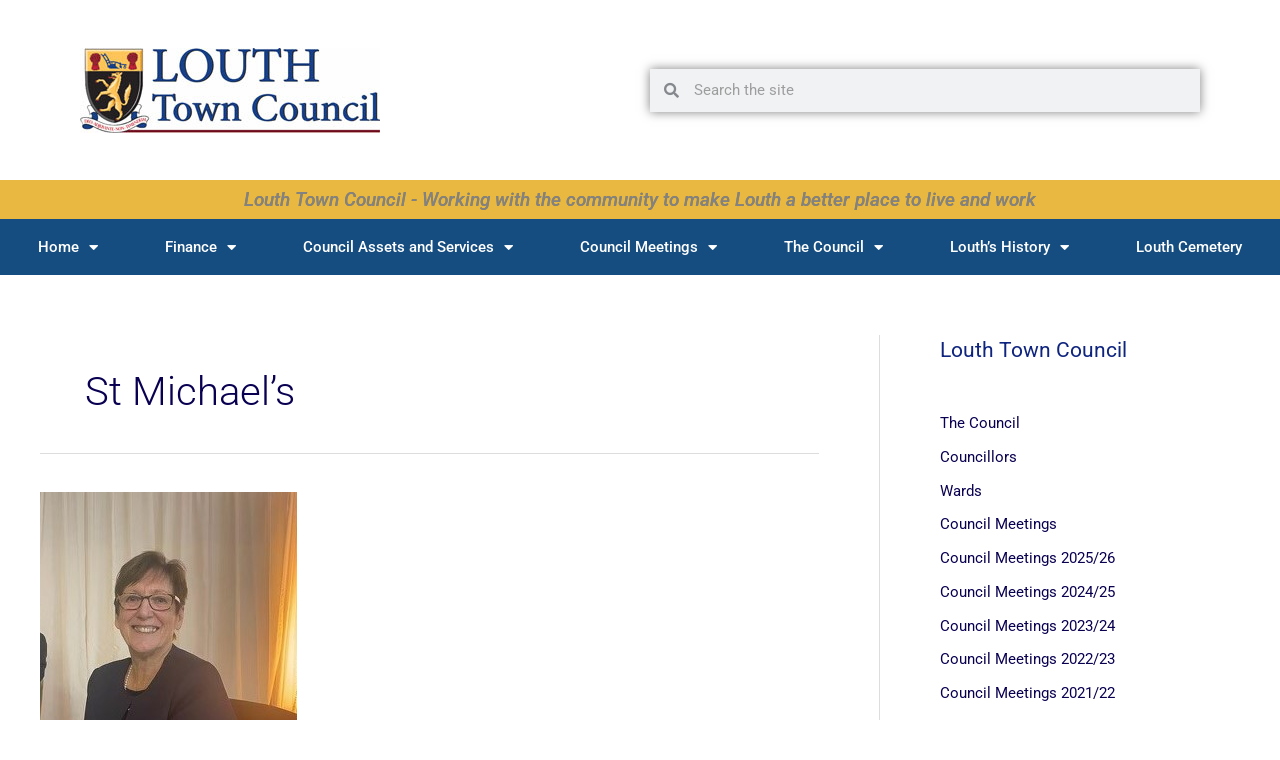

--- FILE ---
content_type: text/html; charset=UTF-8
request_url: https://www.louthtowncouncil.gov.uk/council/ward/st-michaels/
body_size: 132303
content:
<!DOCTYPE html>
<html lang="en-GB">
<head>
<meta charset="UTF-8">
<meta name="viewport" content="width=device-width, initial-scale=1">
	<link rel="profile" href="https://gmpg.org/xfn/11"> 
	<meta name='robots' content='index, follow, max-image-preview:large, max-snippet:-1, max-video-preview:-1' />

	<!-- This site is optimized with the Yoast SEO plugin v26.6 - https://yoast.com/wordpress/plugins/seo/ -->
	<title>St Michael&#039;s Archives - Louth Town Council</title>
	<link rel="canonical" href="https://www.louthtowncouncil.gov.uk/council/ward/st-michaels/" />
	<meta property="og:locale" content="en_GB" />
	<meta property="og:type" content="article" />
	<meta property="og:title" content="St Michael&#039;s Archives - Louth Town Council" />
	<meta property="og:url" content="https://www.louthtowncouncil.gov.uk/council/ward/st-michaels/" />
	<meta property="og:site_name" content="Louth Town Council" />
	<meta name="twitter:card" content="summary_large_image" />
	<script type="application/ld+json" class="yoast-schema-graph">{"@context":"https://schema.org","@graph":[{"@type":"CollectionPage","@id":"https://www.louthtowncouncil.gov.uk/council/ward/st-michaels/","url":"https://www.louthtowncouncil.gov.uk/council/ward/st-michaels/","name":"St Michael's Archives - Louth Town Council","isPartOf":{"@id":"https://www.louthtowncouncil.gov.uk/#website"},"primaryImageOfPage":{"@id":"https://www.louthtowncouncil.gov.uk/council/ward/st-michaels/#primaryimage"},"image":{"@id":"https://www.louthtowncouncil.gov.uk/council/ward/st-michaels/#primaryimage"},"thumbnailUrl":"https://www.louthtowncouncil.gov.uk/wp-content/uploads/E-Ballard.jpg","breadcrumb":{"@id":"https://www.louthtowncouncil.gov.uk/council/ward/st-michaels/#breadcrumb"},"inLanguage":"en-GB"},{"@type":"ImageObject","inLanguage":"en-GB","@id":"https://www.louthtowncouncil.gov.uk/council/ward/st-michaels/#primaryimage","url":"https://www.louthtowncouncil.gov.uk/wp-content/uploads/E-Ballard.jpg","contentUrl":"https://www.louthtowncouncil.gov.uk/wp-content/uploads/E-Ballard.jpg","width":257,"height":401,"caption":"Councillor Eileen Ballard wearing smart attire smiling at the camera"},{"@type":"BreadcrumbList","@id":"https://www.louthtowncouncil.gov.uk/council/ward/st-michaels/#breadcrumb","itemListElement":[{"@type":"ListItem","position":1,"name":"Home","item":"https://www.louthtowncouncil.gov.uk/"},{"@type":"ListItem","position":2,"name":"Ward","item":"https://www.louthtowncouncil.gov.uk/council/ward/"},{"@type":"ListItem","position":3,"name":"St Michael's"}]},{"@type":"WebSite","@id":"https://www.louthtowncouncil.gov.uk/#website","url":"https://www.louthtowncouncil.gov.uk/","name":"Louth Town Council","description":"The Local Council for the market town of Louth in Lincolnshire","publisher":{"@id":"https://www.louthtowncouncil.gov.uk/#organization"},"potentialAction":[{"@type":"SearchAction","target":{"@type":"EntryPoint","urlTemplate":"https://www.louthtowncouncil.gov.uk/?s={search_term_string}"},"query-input":{"@type":"PropertyValueSpecification","valueRequired":true,"valueName":"search_term_string"}}],"inLanguage":"en-GB"},{"@type":"Organization","@id":"https://www.louthtowncouncil.gov.uk/#organization","name":"Louth Town Council","url":"https://www.louthtowncouncil.gov.uk/","logo":{"@type":"ImageObject","inLanguage":"en-GB","@id":"https://www.louthtowncouncil.gov.uk/#/schema/logo/image/","url":"https://www.louthtowncouncil.gov.uk/wp-content/uploads/2019/01/logo-sm.jpg","contentUrl":"https://www.louthtowncouncil.gov.uk/wp-content/uploads/2019/01/logo-sm.jpg","width":300,"height":85,"caption":"Louth Town Council"},"image":{"@id":"https://www.louthtowncouncil.gov.uk/#/schema/logo/image/"}}]}</script>
	<!-- / Yoast SEO plugin. -->


<link rel='dns-prefetch' href='//fonts.googleapis.com' />
		<!-- This site uses the Google Analytics by ExactMetrics plugin v8.10.2 - Using Analytics tracking - https://www.exactmetrics.com/ -->
		<!-- Note: ExactMetrics is not currently configured on this site. The site owner needs to authenticate with Google Analytics in the ExactMetrics settings panel. -->
					<!-- No tracking code set -->
				<!-- / Google Analytics by ExactMetrics -->
				<!-- This site uses the Google Analytics by MonsterInsights plugin v9.10.1 - Using Analytics tracking - https://www.monsterinsights.com/ -->
							<script src="//www.googletagmanager.com/gtag/js?id=G-WG93YDTFHV"  data-cfasync="false" data-wpfc-render="false" async></script>
			<script data-cfasync="false" data-wpfc-render="false">
				var mi_version = '9.10.1';
				var mi_track_user = true;
				var mi_no_track_reason = '';
								var MonsterInsightsDefaultLocations = {"page_location":"https:\/\/www.louthtowncouncil.gov.uk\/council\/ward\/st-michaels\/"};
								if ( typeof MonsterInsightsPrivacyGuardFilter === 'function' ) {
					var MonsterInsightsLocations = (typeof MonsterInsightsExcludeQuery === 'object') ? MonsterInsightsPrivacyGuardFilter( MonsterInsightsExcludeQuery ) : MonsterInsightsPrivacyGuardFilter( MonsterInsightsDefaultLocations );
				} else {
					var MonsterInsightsLocations = (typeof MonsterInsightsExcludeQuery === 'object') ? MonsterInsightsExcludeQuery : MonsterInsightsDefaultLocations;
				}

								var disableStrs = [
										'ga-disable-G-WG93YDTFHV',
									];

				/* Function to detect opted out users */
				function __gtagTrackerIsOptedOut() {
					for (var index = 0; index < disableStrs.length; index++) {
						if (document.cookie.indexOf(disableStrs[index] + '=true') > -1) {
							return true;
						}
					}

					return false;
				}

				/* Disable tracking if the opt-out cookie exists. */
				if (__gtagTrackerIsOptedOut()) {
					for (var index = 0; index < disableStrs.length; index++) {
						window[disableStrs[index]] = true;
					}
				}

				/* Opt-out function */
				function __gtagTrackerOptout() {
					for (var index = 0; index < disableStrs.length; index++) {
						document.cookie = disableStrs[index] + '=true; expires=Thu, 31 Dec 2099 23:59:59 UTC; path=/';
						window[disableStrs[index]] = true;
					}
				}

				if ('undefined' === typeof gaOptout) {
					function gaOptout() {
						__gtagTrackerOptout();
					}
				}
								window.dataLayer = window.dataLayer || [];

				window.MonsterInsightsDualTracker = {
					helpers: {},
					trackers: {},
				};
				if (mi_track_user) {
					function __gtagDataLayer() {
						dataLayer.push(arguments);
					}

					function __gtagTracker(type, name, parameters) {
						if (!parameters) {
							parameters = {};
						}

						if (parameters.send_to) {
							__gtagDataLayer.apply(null, arguments);
							return;
						}

						if (type === 'event') {
														parameters.send_to = monsterinsights_frontend.v4_id;
							var hookName = name;
							if (typeof parameters['event_category'] !== 'undefined') {
								hookName = parameters['event_category'] + ':' + name;
							}

							if (typeof MonsterInsightsDualTracker.trackers[hookName] !== 'undefined') {
								MonsterInsightsDualTracker.trackers[hookName](parameters);
							} else {
								__gtagDataLayer('event', name, parameters);
							}
							
						} else {
							__gtagDataLayer.apply(null, arguments);
						}
					}

					__gtagTracker('js', new Date());
					__gtagTracker('set', {
						'developer_id.dZGIzZG': true,
											});
					if ( MonsterInsightsLocations.page_location ) {
						__gtagTracker('set', MonsterInsightsLocations);
					}
										__gtagTracker('config', 'G-WG93YDTFHV', {"forceSSL":"true","link_attribution":"true"} );
										window.gtag = __gtagTracker;										(function () {
						/* https://developers.google.com/analytics/devguides/collection/analyticsjs/ */
						/* ga and __gaTracker compatibility shim. */
						var noopfn = function () {
							return null;
						};
						var newtracker = function () {
							return new Tracker();
						};
						var Tracker = function () {
							return null;
						};
						var p = Tracker.prototype;
						p.get = noopfn;
						p.set = noopfn;
						p.send = function () {
							var args = Array.prototype.slice.call(arguments);
							args.unshift('send');
							__gaTracker.apply(null, args);
						};
						var __gaTracker = function () {
							var len = arguments.length;
							if (len === 0) {
								return;
							}
							var f = arguments[len - 1];
							if (typeof f !== 'object' || f === null || typeof f.hitCallback !== 'function') {
								if ('send' === arguments[0]) {
									var hitConverted, hitObject = false, action;
									if ('event' === arguments[1]) {
										if ('undefined' !== typeof arguments[3]) {
											hitObject = {
												'eventAction': arguments[3],
												'eventCategory': arguments[2],
												'eventLabel': arguments[4],
												'value': arguments[5] ? arguments[5] : 1,
											}
										}
									}
									if ('pageview' === arguments[1]) {
										if ('undefined' !== typeof arguments[2]) {
											hitObject = {
												'eventAction': 'page_view',
												'page_path': arguments[2],
											}
										}
									}
									if (typeof arguments[2] === 'object') {
										hitObject = arguments[2];
									}
									if (typeof arguments[5] === 'object') {
										Object.assign(hitObject, arguments[5]);
									}
									if ('undefined' !== typeof arguments[1].hitType) {
										hitObject = arguments[1];
										if ('pageview' === hitObject.hitType) {
											hitObject.eventAction = 'page_view';
										}
									}
									if (hitObject) {
										action = 'timing' === arguments[1].hitType ? 'timing_complete' : hitObject.eventAction;
										hitConverted = mapArgs(hitObject);
										__gtagTracker('event', action, hitConverted);
									}
								}
								return;
							}

							function mapArgs(args) {
								var arg, hit = {};
								var gaMap = {
									'eventCategory': 'event_category',
									'eventAction': 'event_action',
									'eventLabel': 'event_label',
									'eventValue': 'event_value',
									'nonInteraction': 'non_interaction',
									'timingCategory': 'event_category',
									'timingVar': 'name',
									'timingValue': 'value',
									'timingLabel': 'event_label',
									'page': 'page_path',
									'location': 'page_location',
									'title': 'page_title',
									'referrer' : 'page_referrer',
								};
								for (arg in args) {
																		if (!(!args.hasOwnProperty(arg) || !gaMap.hasOwnProperty(arg))) {
										hit[gaMap[arg]] = args[arg];
									} else {
										hit[arg] = args[arg];
									}
								}
								return hit;
							}

							try {
								f.hitCallback();
							} catch (ex) {
							}
						};
						__gaTracker.create = newtracker;
						__gaTracker.getByName = newtracker;
						__gaTracker.getAll = function () {
							return [];
						};
						__gaTracker.remove = noopfn;
						__gaTracker.loaded = true;
						window['__gaTracker'] = __gaTracker;
					})();
									} else {
										console.log("");
					(function () {
						function __gtagTracker() {
							return null;
						}

						window['__gtagTracker'] = __gtagTracker;
						window['gtag'] = __gtagTracker;
					})();
									}
			</script>
							<!-- / Google Analytics by MonsterInsights -->
		<style id='wp-img-auto-sizes-contain-inline-css'>
img:is([sizes=auto i],[sizes^="auto," i]){contain-intrinsic-size:3000px 1500px}
/*# sourceURL=wp-img-auto-sizes-contain-inline-css */
</style>
<link rel='stylesheet' id='astra-theme-css-css' href='https://www.louthtowncouncil.gov.uk/wp-content/themes/astra/assets/css/minified/style.min.css?ver=4.11.18' media='all' />
<style id='astra-theme-css-inline-css'>
.ast-no-sidebar .entry-content .alignfull {margin-left: calc( -50vw + 50%);margin-right: calc( -50vw + 50%);max-width: 100vw;width: 100vw;}.ast-no-sidebar .entry-content .alignwide {margin-left: calc(-41vw + 50%);margin-right: calc(-41vw + 50%);max-width: unset;width: unset;}.ast-no-sidebar .entry-content .alignfull .alignfull,.ast-no-sidebar .entry-content .alignfull .alignwide,.ast-no-sidebar .entry-content .alignwide .alignfull,.ast-no-sidebar .entry-content .alignwide .alignwide,.ast-no-sidebar .entry-content .wp-block-column .alignfull,.ast-no-sidebar .entry-content .wp-block-column .alignwide{width: 100%;margin-left: auto;margin-right: auto;}.wp-block-gallery,.blocks-gallery-grid {margin: 0;}.wp-block-separator {max-width: 100px;}.wp-block-separator.is-style-wide,.wp-block-separator.is-style-dots {max-width: none;}.entry-content .has-2-columns .wp-block-column:first-child {padding-right: 10px;}.entry-content .has-2-columns .wp-block-column:last-child {padding-left: 10px;}@media (max-width: 782px) {.entry-content .wp-block-columns .wp-block-column {flex-basis: 100%;}.entry-content .has-2-columns .wp-block-column:first-child {padding-right: 0;}.entry-content .has-2-columns .wp-block-column:last-child {padding-left: 0;}}body .entry-content .wp-block-latest-posts {margin-left: 0;}body .entry-content .wp-block-latest-posts li {list-style: none;}.ast-no-sidebar .ast-container .entry-content .wp-block-latest-posts {margin-left: 0;}.ast-header-break-point .entry-content .alignwide {margin-left: auto;margin-right: auto;}.entry-content .blocks-gallery-item img {margin-bottom: auto;}.wp-block-pullquote {border-top: 4px solid #555d66;border-bottom: 4px solid #555d66;color: #40464d;}:root{--ast-post-nav-space:0;--ast-container-default-xlg-padding:6.67em;--ast-container-default-lg-padding:5.67em;--ast-container-default-slg-padding:4.34em;--ast-container-default-md-padding:3.34em;--ast-container-default-sm-padding:6.67em;--ast-container-default-xs-padding:2.4em;--ast-container-default-xxs-padding:1.4em;--ast-code-block-background:#EEEEEE;--ast-comment-inputs-background:#FAFAFA;--ast-normal-container-width:1200px;--ast-narrow-container-width:750px;--ast-blog-title-font-weight:normal;--ast-blog-meta-weight:inherit;--ast-global-color-primary:var(--ast-global-color-5);--ast-global-color-secondary:var(--ast-global-color-4);--ast-global-color-alternate-background:var(--ast-global-color-7);--ast-global-color-subtle-background:var(--ast-global-color-6);--ast-bg-style-guide:var( --ast-global-color-secondary,--ast-global-color-5 );--ast-shadow-style-guide:0px 0px 4px 0 #00000057;--ast-global-dark-bg-style:#fff;--ast-global-dark-lfs:#fbfbfb;--ast-widget-bg-color:#fafafa;--ast-wc-container-head-bg-color:#fbfbfb;--ast-title-layout-bg:#eeeeee;--ast-search-border-color:#e7e7e7;--ast-lifter-hover-bg:#e6e6e6;--ast-gallery-block-color:#000;--srfm-color-input-label:var(--ast-global-color-2);}html{font-size:93.75%;}a,.page-title{color:#090051;}a:hover,a:focus{color:#000000;}body,button,input,select,textarea,.ast-button,.ast-custom-button{font-family:'Roboto',sans-serif;font-weight:400;font-size:15px;font-size:1rem;line-height:var(--ast-body-line-height,1.65em);}blockquote{color:#000034;}h1,h2,h3,h4,h5,h6,.entry-content :where(h1,h2,h3,h4,h5,h6),.site-title,.site-title a{font-family:'Lora',serif;font-weight:700;}.ast-site-identity .site-title a{color:var(--ast-global-color-2);}.site-title{font-size:35px;font-size:2.3333333333333rem;display:none;}.site-header .site-description{font-size:15px;font-size:1rem;display:none;}.entry-title{font-size:25px;font-size:1.6666666666667rem;}.archive .ast-article-post .ast-article-inner,.blog .ast-article-post .ast-article-inner,.archive .ast-article-post .ast-article-inner:hover,.blog .ast-article-post .ast-article-inner:hover{overflow:hidden;}h1,.entry-content :where(h1){font-size:40px;font-size:2.6666666666667rem;font-family:'Lora',serif;line-height:1.4em;}h2,.entry-content :where(h2){font-size:32px;font-size:2.1333333333333rem;font-family:'Lora',serif;line-height:1.3em;}h3,.entry-content :where(h3){font-size:26px;font-size:1.7333333333333rem;font-family:'Lora',serif;line-height:1.3em;}h4,.entry-content :where(h4){font-size:24px;font-size:1.6rem;line-height:1.2em;font-family:'Lora',serif;}h5,.entry-content :where(h5){font-size:20px;font-size:1.3333333333333rem;line-height:1.2em;font-family:'Lora',serif;}h6,.entry-content :where(h6){font-size:16px;font-size:1.0666666666667rem;line-height:1.25em;font-family:'Lora',serif;}::selection{background-color:#172b91;color:#ffffff;}body,h1,h2,h3,h4,h5,h6,.entry-title a,.entry-content :where(h1,h2,h3,h4,h5,h6){color:#0e247f;}.tagcloud a:hover,.tagcloud a:focus,.tagcloud a.current-item{color:#ffffff;border-color:#090051;background-color:#090051;}input:focus,input[type="text"]:focus,input[type="email"]:focus,input[type="url"]:focus,input[type="password"]:focus,input[type="reset"]:focus,input[type="search"]:focus,textarea:focus{border-color:#090051;}input[type="radio"]:checked,input[type=reset],input[type="checkbox"]:checked,input[type="checkbox"]:hover:checked,input[type="checkbox"]:focus:checked,input[type=range]::-webkit-slider-thumb{border-color:#090051;background-color:#090051;box-shadow:none;}.site-footer a:hover + .post-count,.site-footer a:focus + .post-count{background:#090051;border-color:#090051;}.single .nav-links .nav-previous,.single .nav-links .nav-next{color:#090051;}.entry-meta,.entry-meta *{line-height:1.45;color:#090051;}.entry-meta a:not(.ast-button):hover,.entry-meta a:not(.ast-button):hover *,.entry-meta a:not(.ast-button):focus,.entry-meta a:not(.ast-button):focus *,.page-links > .page-link,.page-links .page-link:hover,.post-navigation a:hover{color:#000000;}#cat option,.secondary .calendar_wrap thead a,.secondary .calendar_wrap thead a:visited{color:#090051;}.secondary .calendar_wrap #today,.ast-progress-val span{background:#090051;}.secondary a:hover + .post-count,.secondary a:focus + .post-count{background:#090051;border-color:#090051;}.calendar_wrap #today > a{color:#ffffff;}.page-links .page-link,.single .post-navigation a{color:#090051;}.ast-search-menu-icon .search-form button.search-submit{padding:0 4px;}.ast-search-menu-icon form.search-form{padding-right:0;}.ast-header-search .ast-search-menu-icon.ast-dropdown-active .search-form,.ast-header-search .ast-search-menu-icon.ast-dropdown-active .search-field:focus{transition:all 0.2s;}.search-form input.search-field:focus{outline:none;}.widget-title,.widget .wp-block-heading{font-size:21px;font-size:1.4rem;color:#0e247f;}#secondary,#secondary button,#secondary input,#secondary select,#secondary textarea{font-size:15px;font-size:1rem;}.ast-search-menu-icon.slide-search a:focus-visible:focus-visible,.astra-search-icon:focus-visible,#close:focus-visible,a:focus-visible,.ast-menu-toggle:focus-visible,.site .skip-link:focus-visible,.wp-block-loginout input:focus-visible,.wp-block-search.wp-block-search__button-inside .wp-block-search__inside-wrapper,.ast-header-navigation-arrow:focus-visible,.ast-orders-table__row .ast-orders-table__cell:focus-visible,a#ast-apply-coupon:focus-visible,#ast-apply-coupon:focus-visible,#close:focus-visible,.button.search-submit:focus-visible,#search_submit:focus,.normal-search:focus-visible,.ast-header-account-wrap:focus-visible,.astra-cart-drawer-close:focus,.ast-single-variation:focus,.ast-button:focus{outline-style:dotted;outline-color:inherit;outline-width:thin;}input:focus,input[type="text"]:focus,input[type="email"]:focus,input[type="url"]:focus,input[type="password"]:focus,input[type="reset"]:focus,input[type="search"]:focus,input[type="number"]:focus,textarea:focus,.wp-block-search__input:focus,[data-section="section-header-mobile-trigger"] .ast-button-wrap .ast-mobile-menu-trigger-minimal:focus,.ast-mobile-popup-drawer.active .menu-toggle-close:focus,#ast-scroll-top:focus,#coupon_code:focus,#ast-coupon-code:focus{border-style:dotted;border-color:inherit;border-width:thin;}input{outline:none;}.main-header-menu .menu-link,.ast-header-custom-item a{color:#0e247f;}.main-header-menu .menu-item:hover > .menu-link,.main-header-menu .menu-item:hover > .ast-menu-toggle,.main-header-menu .ast-masthead-custom-menu-items a:hover,.main-header-menu .menu-item.focus > .menu-link,.main-header-menu .menu-item.focus > .ast-menu-toggle,.main-header-menu .current-menu-item > .menu-link,.main-header-menu .current-menu-ancestor > .menu-link,.main-header-menu .current-menu-item > .ast-menu-toggle,.main-header-menu .current-menu-ancestor > .ast-menu-toggle{color:#090051;}.header-main-layout-3 .ast-main-header-bar-alignment{margin-right:auto;}.header-main-layout-2 .site-header-section-left .ast-site-identity{text-align:left;}.site-logo-img img{ transition:all 0.2s linear;}body .ast-oembed-container *{position:absolute;top:0;width:100%;height:100%;left:0;}body .wp-block-embed-pocket-casts .ast-oembed-container *{position:unset;}.ast-header-break-point .ast-mobile-menu-buttons-minimal.menu-toggle{background:transparent;color:#143a5c;}.ast-header-break-point .ast-mobile-menu-buttons-outline.menu-toggle{background:transparent;border:1px solid #143a5c;color:#143a5c;}.ast-header-break-point .ast-mobile-menu-buttons-fill.menu-toggle{background:#143a5c;color:#ffffff;}.ast-single-post-featured-section + article {margin-top: 2em;}.site-content .ast-single-post-featured-section img {width: 100%;overflow: hidden;object-fit: cover;}.ast-separate-container .site-content .ast-single-post-featured-section + article {margin-top: -80px;z-index: 9;position: relative;border-radius: 4px;}@media (min-width: 769px) {.ast-no-sidebar .site-content .ast-article-image-container--wide {margin-left: -120px;margin-right: -120px;max-width: unset;width: unset;}.ast-left-sidebar .site-content .ast-article-image-container--wide,.ast-right-sidebar .site-content .ast-article-image-container--wide {margin-left: -10px;margin-right: -10px;}.site-content .ast-article-image-container--full {margin-left: calc( -50vw + 50%);margin-right: calc( -50vw + 50%);max-width: 100vw;width: 100vw;}.ast-left-sidebar .site-content .ast-article-image-container--full,.ast-right-sidebar .site-content .ast-article-image-container--full {margin-left: -10px;margin-right: -10px;max-width: inherit;width: auto;}}.site > .ast-single-related-posts-container {margin-top: 0;}@media (min-width: 769px) {.ast-desktop .ast-container--narrow {max-width: var(--ast-narrow-container-width);margin: 0 auto;}}#secondary {margin: 4em 0 2.5em;word-break: break-word;line-height: 2;}#secondary li {margin-bottom: 0.25em;}#secondary li:last-child {margin-bottom: 0;}@media (max-width: 768px) {.js_active .ast-plain-container.ast-single-post #secondary {margin-top: 1.5em;}}.ast-separate-container.ast-two-container #secondary .widget {background-color: #fff;padding: 2em;margin-bottom: 2em;}@media (min-width: 993px) {.ast-left-sidebar #secondary {padding-right: 60px;}.ast-right-sidebar #secondary {padding-left: 60px;}}@media (max-width: 993px) {.ast-right-sidebar #secondary {padding-left: 30px;}.ast-left-sidebar #secondary {padding-right: 30px;}}.ast-small-footer > .ast-footer-overlay{background-color:#cc3333;;}.footer-adv .footer-adv-overlay{border-top-style:solid;border-top-color:#dd3333;}.footer-adv-overlay{background-color:#13307f;;}.wp-block-buttons.aligncenter{justify-content:center;}@media (max-width:782px){.entry-content .wp-block-columns .wp-block-column{margin-left:0px;}}.wp-block-image.aligncenter{margin-left:auto;margin-right:auto;}.wp-block-table.aligncenter{margin-left:auto;margin-right:auto;}.wp-block-buttons .wp-block-button.is-style-outline .wp-block-button__link.wp-element-button,.ast-outline-button,.wp-block-uagb-buttons-child .uagb-buttons-repeater.ast-outline-button{border-top-width:2px;border-right-width:2px;border-bottom-width:2px;border-left-width:2px;font-family:inherit;font-weight:inherit;line-height:1em;}.wp-block-button .wp-block-button__link.wp-element-button.is-style-outline:not(.has-background),.wp-block-button.is-style-outline>.wp-block-button__link.wp-element-button:not(.has-background),.ast-outline-button{background-color:transparent;}.entry-content[data-ast-blocks-layout] > figure{margin-bottom:1em;}.elementor-widget-container .elementor-loop-container .e-loop-item[data-elementor-type="loop-item"]{width:100%;}@media (max-width:768px){.ast-left-sidebar #content > .ast-container{display:flex;flex-direction:column-reverse;width:100%;}.ast-separate-container .ast-article-post,.ast-separate-container .ast-article-single{padding:1.5em 2.14em;}.ast-author-box img.avatar{margin:20px 0 0 0;}}@media (max-width:768px){#secondary.secondary{padding-top:0;}.ast-separate-container.ast-right-sidebar #secondary{padding-left:1em;padding-right:1em;}.ast-separate-container.ast-two-container #secondary{padding-left:0;padding-right:0;}.ast-page-builder-template .entry-header #secondary,.ast-page-builder-template #secondary{margin-top:1.5em;}}@media (max-width:768px){.ast-right-sidebar #primary{padding-right:0;}.ast-page-builder-template.ast-left-sidebar #secondary,.ast-page-builder-template.ast-right-sidebar #secondary{padding-right:20px;padding-left:20px;}.ast-right-sidebar #secondary,.ast-left-sidebar #primary{padding-left:0;}.ast-left-sidebar #secondary{padding-right:0;}}@media (min-width:769px){.ast-separate-container.ast-right-sidebar #primary,.ast-separate-container.ast-left-sidebar #primary{border:0;}.search-no-results.ast-separate-container #primary{margin-bottom:4em;}}@media (min-width:769px){.ast-right-sidebar #primary{border-right:1px solid var(--ast-border-color);}.ast-left-sidebar #primary{border-left:1px solid var(--ast-border-color);}.ast-right-sidebar #secondary{border-left:1px solid var(--ast-border-color);margin-left:-1px;}.ast-left-sidebar #secondary{border-right:1px solid var(--ast-border-color);margin-right:-1px;}.ast-separate-container.ast-two-container.ast-right-sidebar #secondary{padding-left:30px;padding-right:0;}.ast-separate-container.ast-two-container.ast-left-sidebar #secondary{padding-right:30px;padding-left:0;}.ast-separate-container.ast-right-sidebar #secondary,.ast-separate-container.ast-left-sidebar #secondary{border:0;margin-left:auto;margin-right:auto;}.ast-separate-container.ast-two-container #secondary .widget:last-child{margin-bottom:0;}}.menu-toggle,button,.ast-button,.ast-custom-button,.button,input#submit,input[type="button"],input[type="submit"],input[type="reset"]{color:#ffffff;border-color:#143a5c;background-color:#143a5c;padding-top:10px;padding-right:40px;padding-bottom:10px;padding-left:40px;font-family:inherit;font-weight:inherit;}button:focus,.menu-toggle:hover,button:hover,.ast-button:hover,.ast-custom-button:hover .button:hover,.ast-custom-button:hover,input[type=reset]:hover,input[type=reset]:focus,input#submit:hover,input#submit:focus,input[type="button"]:hover,input[type="button"]:focus,input[type="submit"]:hover,input[type="submit"]:focus{color:#ffffff;background-color:#080809;border-color:#080809;}@media (max-width:768px){.ast-mobile-header-stack .main-header-bar .ast-search-menu-icon{display:inline-block;}.ast-header-break-point.ast-header-custom-item-outside .ast-mobile-header-stack .main-header-bar .ast-search-icon{margin:0;}.ast-comment-avatar-wrap img{max-width:2.5em;}.ast-comment-meta{padding:0 1.8888em 1.3333em;}.ast-separate-container .ast-comment-list li.depth-1{padding:1.5em 2.14em;}.ast-separate-container .comment-respond{padding:2em 2.14em;}}@media (min-width:544px){.ast-container{max-width:100%;}}@media (max-width:544px){.ast-separate-container .ast-article-post,.ast-separate-container .ast-article-single,.ast-separate-container .comments-title,.ast-separate-container .ast-archive-description{padding:1.5em 1em;}.ast-separate-container #content .ast-container{padding-left:0.54em;padding-right:0.54em;}.ast-separate-container .ast-comment-list .bypostauthor{padding:.5em;}.ast-search-menu-icon.ast-dropdown-active .search-field{width:170px;}.ast-separate-container #secondary{padding-top:0;}.ast-separate-container.ast-two-container #secondary .widget{margin-bottom:1.5em;padding-left:1em;padding-right:1em;}.site-branding img,.site-header .site-logo-img .custom-logo-link img{max-width:100%;}} #ast-mobile-header .ast-site-header-cart-li a{pointer-events:none;}.ast-no-sidebar.ast-separate-container .entry-content .alignfull {margin-left: -6.67em;margin-right: -6.67em;width: auto;}@media (max-width: 1200px) {.ast-no-sidebar.ast-separate-container .entry-content .alignfull {margin-left: -2.4em;margin-right: -2.4em;}}@media (max-width: 768px) {.ast-no-sidebar.ast-separate-container .entry-content .alignfull {margin-left: -2.14em;margin-right: -2.14em;}}@media (max-width: 544px) {.ast-no-sidebar.ast-separate-container .entry-content .alignfull {margin-left: -1em;margin-right: -1em;}}.ast-no-sidebar.ast-separate-container .entry-content .alignwide {margin-left: -20px;margin-right: -20px;}.ast-no-sidebar.ast-separate-container .entry-content .wp-block-column .alignfull,.ast-no-sidebar.ast-separate-container .entry-content .wp-block-column .alignwide {margin-left: auto;margin-right: auto;width: 100%;}@media (max-width:768px){.site-title{display:none;}.site-header .site-description{display:none;}h1,.entry-content :where(h1){font-size:30px;}h2,.entry-content :where(h2){font-size:25px;}h3,.entry-content :where(h3){font-size:20px;}}@media (max-width:544px){.site-title{display:none;}.site-header .site-description{display:none;}h1,.entry-content :where(h1){font-size:30px;}h2,.entry-content :where(h2){font-size:25px;}h3,.entry-content :where(h3){font-size:20px;}}@media (max-width:768px){html{font-size:85.5%;}}@media (max-width:544px){html{font-size:85.5%;}}@media (min-width:769px){.ast-container{max-width:1240px;}}@font-face {font-family: "Astra";src: url(https://www.louthtowncouncil.gov.uk/wp-content/themes/astra/assets/fonts/astra.woff) format("woff"),url(https://www.louthtowncouncil.gov.uk/wp-content/themes/astra/assets/fonts/astra.ttf) format("truetype"),url(https://www.louthtowncouncil.gov.uk/wp-content/themes/astra/assets/fonts/astra.svg#astra) format("svg");font-weight: normal;font-style: normal;font-display: fallback;}@media (max-width:921px) {.main-header-bar .main-header-bar-navigation{display:none;}}.ast-blog-layout-classic-grid .ast-article-inner{box-shadow:0px 6px 15px -2px rgba(16,24,40,0.05);}.ast-separate-container .ast-blog-layout-classic-grid .ast-article-inner,.ast-plain-container .ast-blog-layout-classic-grid .ast-article-inner{height:100%;}.ast-blog-layout-6-grid .ast-blog-featured-section:before { content: ""; }.cat-links.badge a,.tags-links.badge a {padding: 4px 8px;border-radius: 3px;font-weight: 400;}.cat-links.underline a,.tags-links.underline a{text-decoration: underline;}.ast-desktop .main-header-menu.submenu-with-border .sub-menu,.ast-desktop .main-header-menu.submenu-with-border .astra-full-megamenu-wrapper{border-color:#0e247f;}.ast-desktop .main-header-menu.submenu-with-border .sub-menu{border-top-width:2px;border-style:solid;}.ast-desktop .main-header-menu.submenu-with-border .sub-menu .sub-menu{top:-2px;}.ast-desktop .main-header-menu.submenu-with-border .sub-menu .menu-link,.ast-desktop .main-header-menu.submenu-with-border .children .menu-link{border-bottom-width:0px;border-style:solid;border-color:#eaeaea;}@media (min-width:769px){.main-header-menu .sub-menu .menu-item.ast-left-align-sub-menu:hover > .sub-menu,.main-header-menu .sub-menu .menu-item.ast-left-align-sub-menu.focus > .sub-menu{margin-left:-0px;}}.ast-small-footer{border-top-style:solid;border-top-width:1px;border-top-color:#ffffff;}.ast-small-footer-wrap{text-align:center;}.site .comments-area{padding-bottom:3em;}.ast-header-break-point.ast-header-custom-item-inside .main-header-bar .main-header-bar-navigation .ast-search-icon {display: none;}.ast-header-break-point.ast-header-custom-item-inside .main-header-bar .ast-search-menu-icon .search-form {padding: 0;display: block;overflow: hidden;}.ast-header-break-point .ast-header-custom-item .widget:last-child {margin-bottom: 1em;}.ast-header-custom-item .widget {margin: 0.5em;display: inline-block;vertical-align: middle;}.ast-header-custom-item .widget p {margin-bottom: 0;}.ast-header-custom-item .widget li {width: auto;}.ast-header-custom-item-inside .button-custom-menu-item .menu-link {display: none;}.ast-header-custom-item-inside.ast-header-break-point .button-custom-menu-item .ast-custom-button-link {display: none;}.ast-header-custom-item-inside.ast-header-break-point .button-custom-menu-item .menu-link {display: block;}.ast-header-break-point.ast-header-custom-item-outside .main-header-bar .ast-search-icon {margin-right: 1em;}.ast-header-break-point.ast-header-custom-item-inside .main-header-bar .ast-search-menu-icon .search-field,.ast-header-break-point.ast-header-custom-item-inside .main-header-bar .ast-search-menu-icon.ast-inline-search .search-field {width: 100%;padding-right: 5.5em;}.ast-header-break-point.ast-header-custom-item-inside .main-header-bar .ast-search-menu-icon .search-submit {display: block;position: absolute;height: 100%;top: 0;right: 0;padding: 0 1em;border-radius: 0;}.ast-header-break-point .ast-header-custom-item .ast-masthead-custom-menu-items {padding-left: 20px;padding-right: 20px;margin-bottom: 1em;margin-top: 1em;}.ast-header-custom-item-inside.ast-header-break-point .button-custom-menu-item {padding-left: 0;padding-right: 0;margin-top: 0;margin-bottom: 0;}.astra-icon-down_arrow::after {content: "\e900";font-family: Astra;}.astra-icon-close::after {content: "\e5cd";font-family: Astra;}.astra-icon-drag_handle::after {content: "\e25d";font-family: Astra;}.astra-icon-format_align_justify::after {content: "\e235";font-family: Astra;}.astra-icon-menu::after {content: "\e5d2";font-family: Astra;}.astra-icon-reorder::after {content: "\e8fe";font-family: Astra;}.astra-icon-search::after {content: "\e8b6";font-family: Astra;}.astra-icon-zoom_in::after {content: "\e56b";font-family: Astra;}.astra-icon-check-circle::after {content: "\e901";font-family: Astra;}.astra-icon-shopping-cart::after {content: "\f07a";font-family: Astra;}.astra-icon-shopping-bag::after {content: "\f290";font-family: Astra;}.astra-icon-shopping-basket::after {content: "\f291";font-family: Astra;}.astra-icon-circle-o::after {content: "\e903";font-family: Astra;}.astra-icon-certificate::after {content: "\e902";font-family: Astra;}blockquote {padding: 1.2em;}:root .has-ast-global-color-0-color{color:var(--ast-global-color-0);}:root .has-ast-global-color-0-background-color{background-color:var(--ast-global-color-0);}:root .wp-block-button .has-ast-global-color-0-color{color:var(--ast-global-color-0);}:root .wp-block-button .has-ast-global-color-0-background-color{background-color:var(--ast-global-color-0);}:root .has-ast-global-color-1-color{color:var(--ast-global-color-1);}:root .has-ast-global-color-1-background-color{background-color:var(--ast-global-color-1);}:root .wp-block-button .has-ast-global-color-1-color{color:var(--ast-global-color-1);}:root .wp-block-button .has-ast-global-color-1-background-color{background-color:var(--ast-global-color-1);}:root .has-ast-global-color-2-color{color:var(--ast-global-color-2);}:root .has-ast-global-color-2-background-color{background-color:var(--ast-global-color-2);}:root .wp-block-button .has-ast-global-color-2-color{color:var(--ast-global-color-2);}:root .wp-block-button .has-ast-global-color-2-background-color{background-color:var(--ast-global-color-2);}:root .has-ast-global-color-3-color{color:var(--ast-global-color-3);}:root .has-ast-global-color-3-background-color{background-color:var(--ast-global-color-3);}:root .wp-block-button .has-ast-global-color-3-color{color:var(--ast-global-color-3);}:root .wp-block-button .has-ast-global-color-3-background-color{background-color:var(--ast-global-color-3);}:root .has-ast-global-color-4-color{color:var(--ast-global-color-4);}:root .has-ast-global-color-4-background-color{background-color:var(--ast-global-color-4);}:root .wp-block-button .has-ast-global-color-4-color{color:var(--ast-global-color-4);}:root .wp-block-button .has-ast-global-color-4-background-color{background-color:var(--ast-global-color-4);}:root .has-ast-global-color-5-color{color:var(--ast-global-color-5);}:root .has-ast-global-color-5-background-color{background-color:var(--ast-global-color-5);}:root .wp-block-button .has-ast-global-color-5-color{color:var(--ast-global-color-5);}:root .wp-block-button .has-ast-global-color-5-background-color{background-color:var(--ast-global-color-5);}:root .has-ast-global-color-6-color{color:var(--ast-global-color-6);}:root .has-ast-global-color-6-background-color{background-color:var(--ast-global-color-6);}:root .wp-block-button .has-ast-global-color-6-color{color:var(--ast-global-color-6);}:root .wp-block-button .has-ast-global-color-6-background-color{background-color:var(--ast-global-color-6);}:root .has-ast-global-color-7-color{color:var(--ast-global-color-7);}:root .has-ast-global-color-7-background-color{background-color:var(--ast-global-color-7);}:root .wp-block-button .has-ast-global-color-7-color{color:var(--ast-global-color-7);}:root .wp-block-button .has-ast-global-color-7-background-color{background-color:var(--ast-global-color-7);}:root .has-ast-global-color-8-color{color:var(--ast-global-color-8);}:root .has-ast-global-color-8-background-color{background-color:var(--ast-global-color-8);}:root .wp-block-button .has-ast-global-color-8-color{color:var(--ast-global-color-8);}:root .wp-block-button .has-ast-global-color-8-background-color{background-color:var(--ast-global-color-8);}:root{--ast-global-color-0:#0170B9;--ast-global-color-1:#3a3a3a;--ast-global-color-2:#3a3a3a;--ast-global-color-3:#4B4F58;--ast-global-color-4:#F5F5F5;--ast-global-color-5:#FFFFFF;--ast-global-color-6:#E5E5E5;--ast-global-color-7:#424242;--ast-global-color-8:#000000;}:root {--ast-border-color : #dddddd;}#masthead .ast-container,.ast-header-breadcrumb .ast-container{max-width:100%;padding-left:35px;padding-right:35px;}@media (max-width:921px){#masthead .ast-container,.ast-header-breadcrumb .ast-container{padding-left:20px;padding-right:20px;}}.ast-header-break-point.ast-header-custom-item-inside .main-header-bar .main-header-bar-navigation .ast-search-icon {display: none;}.ast-header-break-point.ast-header-custom-item-inside .main-header-bar .ast-search-menu-icon .search-form {padding: 0;display: block;overflow: hidden;}.ast-header-break-point .ast-header-custom-item .widget:last-child {margin-bottom: 1em;}.ast-header-custom-item .widget {margin: 0.5em;display: inline-block;vertical-align: middle;}.ast-header-custom-item .widget p {margin-bottom: 0;}.ast-header-custom-item .widget li {width: auto;}.ast-header-custom-item-inside .button-custom-menu-item .menu-link {display: none;}.ast-header-custom-item-inside.ast-header-break-point .button-custom-menu-item .ast-custom-button-link {display: none;}.ast-header-custom-item-inside.ast-header-break-point .button-custom-menu-item .menu-link {display: block;}.ast-header-break-point.ast-header-custom-item-outside .main-header-bar .ast-search-icon {margin-right: 1em;}.ast-header-break-point.ast-header-custom-item-inside .main-header-bar .ast-search-menu-icon .search-field,.ast-header-break-point.ast-header-custom-item-inside .main-header-bar .ast-search-menu-icon.ast-inline-search .search-field {width: 100%;padding-right: 5.5em;}.ast-header-break-point.ast-header-custom-item-inside .main-header-bar .ast-search-menu-icon .search-submit {display: block;position: absolute;height: 100%;top: 0;right: 0;padding: 0 1em;border-radius: 0;}.ast-header-break-point .ast-header-custom-item .ast-masthead-custom-menu-items {padding-left: 20px;padding-right: 20px;margin-bottom: 1em;margin-top: 1em;}.ast-header-custom-item-inside.ast-header-break-point .button-custom-menu-item {padding-left: 0;padding-right: 0;margin-top: 0;margin-bottom: 0;}.astra-icon-down_arrow::after {content: "\e900";font-family: Astra;}.astra-icon-close::after {content: "\e5cd";font-family: Astra;}.astra-icon-drag_handle::after {content: "\e25d";font-family: Astra;}.astra-icon-format_align_justify::after {content: "\e235";font-family: Astra;}.astra-icon-menu::after {content: "\e5d2";font-family: Astra;}.astra-icon-reorder::after {content: "\e8fe";font-family: Astra;}.astra-icon-search::after {content: "\e8b6";font-family: Astra;}.astra-icon-zoom_in::after {content: "\e56b";font-family: Astra;}.astra-icon-check-circle::after {content: "\e901";font-family: Astra;}.astra-icon-shopping-cart::after {content: "\f07a";font-family: Astra;}.astra-icon-shopping-bag::after {content: "\f290";font-family: Astra;}.astra-icon-shopping-basket::after {content: "\f291";font-family: Astra;}.astra-icon-circle-o::after {content: "\e903";font-family: Astra;}.astra-icon-certificate::after {content: "\e902";font-family: Astra;}blockquote {padding: 1.2em;}:root .has-ast-global-color-0-color{color:var(--ast-global-color-0);}:root .has-ast-global-color-0-background-color{background-color:var(--ast-global-color-0);}:root .wp-block-button .has-ast-global-color-0-color{color:var(--ast-global-color-0);}:root .wp-block-button .has-ast-global-color-0-background-color{background-color:var(--ast-global-color-0);}:root .has-ast-global-color-1-color{color:var(--ast-global-color-1);}:root .has-ast-global-color-1-background-color{background-color:var(--ast-global-color-1);}:root .wp-block-button .has-ast-global-color-1-color{color:var(--ast-global-color-1);}:root .wp-block-button .has-ast-global-color-1-background-color{background-color:var(--ast-global-color-1);}:root .has-ast-global-color-2-color{color:var(--ast-global-color-2);}:root .has-ast-global-color-2-background-color{background-color:var(--ast-global-color-2);}:root .wp-block-button .has-ast-global-color-2-color{color:var(--ast-global-color-2);}:root .wp-block-button .has-ast-global-color-2-background-color{background-color:var(--ast-global-color-2);}:root .has-ast-global-color-3-color{color:var(--ast-global-color-3);}:root .has-ast-global-color-3-background-color{background-color:var(--ast-global-color-3);}:root .wp-block-button .has-ast-global-color-3-color{color:var(--ast-global-color-3);}:root .wp-block-button .has-ast-global-color-3-background-color{background-color:var(--ast-global-color-3);}:root .has-ast-global-color-4-color{color:var(--ast-global-color-4);}:root .has-ast-global-color-4-background-color{background-color:var(--ast-global-color-4);}:root .wp-block-button .has-ast-global-color-4-color{color:var(--ast-global-color-4);}:root .wp-block-button .has-ast-global-color-4-background-color{background-color:var(--ast-global-color-4);}:root .has-ast-global-color-5-color{color:var(--ast-global-color-5);}:root .has-ast-global-color-5-background-color{background-color:var(--ast-global-color-5);}:root .wp-block-button .has-ast-global-color-5-color{color:var(--ast-global-color-5);}:root .wp-block-button .has-ast-global-color-5-background-color{background-color:var(--ast-global-color-5);}:root .has-ast-global-color-6-color{color:var(--ast-global-color-6);}:root .has-ast-global-color-6-background-color{background-color:var(--ast-global-color-6);}:root .wp-block-button .has-ast-global-color-6-color{color:var(--ast-global-color-6);}:root .wp-block-button .has-ast-global-color-6-background-color{background-color:var(--ast-global-color-6);}:root .has-ast-global-color-7-color{color:var(--ast-global-color-7);}:root .has-ast-global-color-7-background-color{background-color:var(--ast-global-color-7);}:root .wp-block-button .has-ast-global-color-7-color{color:var(--ast-global-color-7);}:root .wp-block-button .has-ast-global-color-7-background-color{background-color:var(--ast-global-color-7);}:root .has-ast-global-color-8-color{color:var(--ast-global-color-8);}:root .has-ast-global-color-8-background-color{background-color:var(--ast-global-color-8);}:root .wp-block-button .has-ast-global-color-8-color{color:var(--ast-global-color-8);}:root .wp-block-button .has-ast-global-color-8-background-color{background-color:var(--ast-global-color-8);}:root{--ast-global-color-0:#0170B9;--ast-global-color-1:#3a3a3a;--ast-global-color-2:#3a3a3a;--ast-global-color-3:#4B4F58;--ast-global-color-4:#F5F5F5;--ast-global-color-5:#FFFFFF;--ast-global-color-6:#E5E5E5;--ast-global-color-7:#424242;--ast-global-color-8:#000000;}:root {--ast-border-color : #dddddd;}#masthead .ast-container,.ast-header-breadcrumb .ast-container{max-width:100%;padding-left:35px;padding-right:35px;}@media (max-width:921px){#masthead .ast-container,.ast-header-breadcrumb .ast-container{padding-left:20px;padding-right:20px;}}.ast-archive-entry-banner {-js-display: flex;display: flex;flex-direction: column;justify-content: center;text-align: center;position: relative;background: var(--ast-title-layout-bg);}.ast-archive-entry-banner[data-banner-width-type="custom"] {margin: 0 auto;width: 100%;}.ast-archive-entry-banner[data-banner-layout="layout-1"] {background: inherit;padding: 20px 0;text-align: left;}body.archive .ast-archive-description{max-width:1200px;width:100%;text-align:left;padding-top:3em;padding-right:3em;padding-bottom:3em;padding-left:3em;}body.archive .ast-archive-description .ast-archive-title,body.archive .ast-archive-description .ast-archive-title *{font-size:40px;font-size:2.6666666666667rem;}body.archive .ast-archive-description > *:not(:last-child){margin-bottom:10px;}@media (max-width:768px){body.archive .ast-archive-description{text-align:left;}}@media (max-width:544px){body.archive .ast-archive-description{text-align:left;}}.ast-breadcrumbs .trail-browse,.ast-breadcrumbs .trail-items,.ast-breadcrumbs .trail-items li{display:inline-block;margin:0;padding:0;border:none;background:inherit;text-indent:0;text-decoration:none;}.ast-breadcrumbs .trail-browse{font-size:inherit;font-style:inherit;font-weight:inherit;color:inherit;}.ast-breadcrumbs .trail-items{list-style:none;}.trail-items li::after{padding:0 0.3em;content:"\00bb";}.trail-items li:last-of-type::after{display:none;}h1,h2,h3,h4,h5,h6,.entry-content :where(h1,h2,h3,h4,h5,h6){color:var(--ast-global-color-2);}.elementor-posts-container [CLASS*="ast-width-"]{width:100%;}.elementor-template-full-width .ast-container{display:block;}.elementor-screen-only,.screen-reader-text,.screen-reader-text span,.ui-helper-hidden-accessible{top:0 !important;}@media (max-width:544px){.elementor-element .elementor-wc-products .woocommerce[class*="columns-"] ul.products li.product{width:auto;margin:0;}.elementor-element .woocommerce .woocommerce-result-count{float:none;}}.ast-header-break-point .main-header-bar{border-bottom-width:1px;border-bottom-color:#0e247f;}@media (min-width:769px){.main-header-bar{border-bottom-width:1px;border-bottom-color:#0e247f;}}@media (min-width:769px){#primary{width:70%;}#secondary{width:30%;}}.main-header-menu .menu-item, #astra-footer-menu .menu-item, .main-header-bar .ast-masthead-custom-menu-items{-js-display:flex;display:flex;-webkit-box-pack:center;-webkit-justify-content:center;-moz-box-pack:center;-ms-flex-pack:center;justify-content:center;-webkit-box-orient:vertical;-webkit-box-direction:normal;-webkit-flex-direction:column;-moz-box-orient:vertical;-moz-box-direction:normal;-ms-flex-direction:column;flex-direction:column;}.main-header-menu > .menu-item > .menu-link, #astra-footer-menu > .menu-item > .menu-link{height:100%;-webkit-box-align:center;-webkit-align-items:center;-moz-box-align:center;-ms-flex-align:center;align-items:center;-js-display:flex;display:flex;}.ast-primary-menu-disabled .main-header-bar .ast-masthead-custom-menu-items{flex:unset;}.header-main-layout-1 .ast-flex.main-header-container, .header-main-layout-3 .ast-flex.main-header-container{-webkit-align-content:center;-ms-flex-line-pack:center;align-content:center;-webkit-box-align:center;-webkit-align-items:center;-moz-box-align:center;-ms-flex-align:center;align-items:center;}.main-header-menu .sub-menu .menu-item.menu-item-has-children > .menu-link:after{position:absolute;right:1em;top:50%;transform:translate(0,-50%) rotate(270deg);}.ast-header-break-point .main-header-bar .main-header-bar-navigation .page_item_has_children > .ast-menu-toggle::before, .ast-header-break-point .main-header-bar .main-header-bar-navigation .menu-item-has-children > .ast-menu-toggle::before, .ast-mobile-popup-drawer .main-header-bar-navigation .menu-item-has-children>.ast-menu-toggle::before, .ast-header-break-point .ast-mobile-header-wrap .main-header-bar-navigation .menu-item-has-children > .ast-menu-toggle::before{font-weight:bold;content:"\e900";font-family:Astra;text-decoration:inherit;display:inline-block;}.ast-header-break-point .main-navigation ul.sub-menu .menu-item .menu-link:before{content:"\e900";font-family:Astra;font-size:.65em;text-decoration:inherit;display:inline-block;transform:translate(0, -2px) rotateZ(270deg);margin-right:5px;}.widget_search .search-form:after{font-family:Astra;font-size:1.2em;font-weight:normal;content:"\e8b6";position:absolute;top:50%;right:15px;transform:translate(0, -50%);}.astra-search-icon::before{content:"\e8b6";font-family:Astra;font-style:normal;font-weight:normal;text-decoration:inherit;text-align:center;-webkit-font-smoothing:antialiased;-moz-osx-font-smoothing:grayscale;z-index:3;}.main-header-bar .main-header-bar-navigation .page_item_has_children > a:after, .main-header-bar .main-header-bar-navigation .menu-item-has-children > a:after, .menu-item-has-children .ast-header-navigation-arrow:after{content:"\e900";display:inline-block;font-family:Astra;font-size:.6rem;font-weight:bold;text-rendering:auto;-webkit-font-smoothing:antialiased;-moz-osx-font-smoothing:grayscale;margin-left:10px;line-height:normal;}.menu-item-has-children .sub-menu .ast-header-navigation-arrow:after{margin-left:0;}.ast-mobile-popup-drawer .main-header-bar-navigation .ast-submenu-expanded>.ast-menu-toggle::before{transform:rotateX(180deg);}.ast-header-break-point .main-header-bar-navigation .menu-item-has-children > .menu-link:after{display:none;}@media (min-width:769px){.ast-builder-menu .main-navigation > ul > li:last-child a{margin-right:0;}}.ast-separate-container .ast-article-inner{background-color:transparent;background-image:none;}.ast-separate-container .ast-article-post{background-color:#ffffff;background-image:none;}@media (max-width:768px){.ast-separate-container .ast-article-post{background-color:#ffffff;background-image:none;}}@media (max-width:544px){.ast-separate-container .ast-article-post{background-color:#ffffff;background-image:none;}}.ast-separate-container .ast-article-single:not(.ast-related-post), .ast-separate-container .error-404, .ast-separate-container .no-results, .single.ast-separate-container  .ast-author-meta, .ast-separate-container .related-posts-title-wrapper, .ast-separate-container .comments-count-wrapper, .ast-box-layout.ast-plain-container .site-content, .ast-padded-layout.ast-plain-container .site-content, .ast-separate-container .ast-archive-description, .ast-separate-container .comments-area .comment-respond, .ast-separate-container .comments-area .ast-comment-list li, .ast-separate-container .comments-area .comments-title{background-color:#ffffff;background-image:none;}@media (max-width:768px){.ast-separate-container .ast-article-single:not(.ast-related-post), .ast-separate-container .error-404, .ast-separate-container .no-results, .single.ast-separate-container  .ast-author-meta, .ast-separate-container .related-posts-title-wrapper, .ast-separate-container .comments-count-wrapper, .ast-box-layout.ast-plain-container .site-content, .ast-padded-layout.ast-plain-container .site-content, .ast-separate-container .ast-archive-description{background-color:#ffffff;background-image:none;}}@media (max-width:544px){.ast-separate-container .ast-article-single:not(.ast-related-post), .ast-separate-container .error-404, .ast-separate-container .no-results, .single.ast-separate-container  .ast-author-meta, .ast-separate-container .related-posts-title-wrapper, .ast-separate-container .comments-count-wrapper, .ast-box-layout.ast-plain-container .site-content, .ast-padded-layout.ast-plain-container .site-content, .ast-separate-container .ast-archive-description{background-color:#ffffff;background-image:none;}}.ast-separate-container.ast-two-container #secondary .widget{background-color:#ffffff;background-image:none;}@media (max-width:768px){.ast-separate-container.ast-two-container #secondary .widget{background-color:#ffffff;background-image:none;}}@media (max-width:544px){.ast-separate-container.ast-two-container #secondary .widget{background-color:#ffffff;background-image:none;}}:root{--e-global-color-astglobalcolor0:#0170B9;--e-global-color-astglobalcolor1:#3a3a3a;--e-global-color-astglobalcolor2:#3a3a3a;--e-global-color-astglobalcolor3:#4B4F58;--e-global-color-astglobalcolor4:#F5F5F5;--e-global-color-astglobalcolor5:#FFFFFF;--e-global-color-astglobalcolor6:#E5E5E5;--e-global-color-astglobalcolor7:#424242;--e-global-color-astglobalcolor8:#000000;}
/*# sourceURL=astra-theme-css-inline-css */
</style>
<link rel='stylesheet' id='astra-google-fonts-css' href='https://fonts.googleapis.com/css?family=Roboto%3A400%2C%7CLora%3A700%2C&#038;display=fallback&#038;ver=4.11.18' media='all' />
<style id='wp-emoji-styles-inline-css'>

	img.wp-smiley, img.emoji {
		display: inline !important;
		border: none !important;
		box-shadow: none !important;
		height: 1em !important;
		width: 1em !important;
		margin: 0 0.07em !important;
		vertical-align: -0.1em !important;
		background: none !important;
		padding: 0 !important;
	}
/*# sourceURL=wp-emoji-styles-inline-css */
</style>
<link rel='stylesheet' id='wp-block-library-css' href='https://www.louthtowncouncil.gov.uk/wp-includes/css/dist/block-library/style.min.css?ver=6.9' media='all' />
<style id='global-styles-inline-css'>
:root{--wp--preset--aspect-ratio--square: 1;--wp--preset--aspect-ratio--4-3: 4/3;--wp--preset--aspect-ratio--3-4: 3/4;--wp--preset--aspect-ratio--3-2: 3/2;--wp--preset--aspect-ratio--2-3: 2/3;--wp--preset--aspect-ratio--16-9: 16/9;--wp--preset--aspect-ratio--9-16: 9/16;--wp--preset--color--black: #000000;--wp--preset--color--cyan-bluish-gray: #abb8c3;--wp--preset--color--white: #ffffff;--wp--preset--color--pale-pink: #f78da7;--wp--preset--color--vivid-red: #cf2e2e;--wp--preset--color--luminous-vivid-orange: #ff6900;--wp--preset--color--luminous-vivid-amber: #fcb900;--wp--preset--color--light-green-cyan: #7bdcb5;--wp--preset--color--vivid-green-cyan: #00d084;--wp--preset--color--pale-cyan-blue: #8ed1fc;--wp--preset--color--vivid-cyan-blue: #0693e3;--wp--preset--color--vivid-purple: #9b51e0;--wp--preset--color--ast-global-color-0: var(--ast-global-color-0);--wp--preset--color--ast-global-color-1: var(--ast-global-color-1);--wp--preset--color--ast-global-color-2: var(--ast-global-color-2);--wp--preset--color--ast-global-color-3: var(--ast-global-color-3);--wp--preset--color--ast-global-color-4: var(--ast-global-color-4);--wp--preset--color--ast-global-color-5: var(--ast-global-color-5);--wp--preset--color--ast-global-color-6: var(--ast-global-color-6);--wp--preset--color--ast-global-color-7: var(--ast-global-color-7);--wp--preset--color--ast-global-color-8: var(--ast-global-color-8);--wp--preset--gradient--vivid-cyan-blue-to-vivid-purple: linear-gradient(135deg,rgb(6,147,227) 0%,rgb(155,81,224) 100%);--wp--preset--gradient--light-green-cyan-to-vivid-green-cyan: linear-gradient(135deg,rgb(122,220,180) 0%,rgb(0,208,130) 100%);--wp--preset--gradient--luminous-vivid-amber-to-luminous-vivid-orange: linear-gradient(135deg,rgb(252,185,0) 0%,rgb(255,105,0) 100%);--wp--preset--gradient--luminous-vivid-orange-to-vivid-red: linear-gradient(135deg,rgb(255,105,0) 0%,rgb(207,46,46) 100%);--wp--preset--gradient--very-light-gray-to-cyan-bluish-gray: linear-gradient(135deg,rgb(238,238,238) 0%,rgb(169,184,195) 100%);--wp--preset--gradient--cool-to-warm-spectrum: linear-gradient(135deg,rgb(74,234,220) 0%,rgb(151,120,209) 20%,rgb(207,42,186) 40%,rgb(238,44,130) 60%,rgb(251,105,98) 80%,rgb(254,248,76) 100%);--wp--preset--gradient--blush-light-purple: linear-gradient(135deg,rgb(255,206,236) 0%,rgb(152,150,240) 100%);--wp--preset--gradient--blush-bordeaux: linear-gradient(135deg,rgb(254,205,165) 0%,rgb(254,45,45) 50%,rgb(107,0,62) 100%);--wp--preset--gradient--luminous-dusk: linear-gradient(135deg,rgb(255,203,112) 0%,rgb(199,81,192) 50%,rgb(65,88,208) 100%);--wp--preset--gradient--pale-ocean: linear-gradient(135deg,rgb(255,245,203) 0%,rgb(182,227,212) 50%,rgb(51,167,181) 100%);--wp--preset--gradient--electric-grass: linear-gradient(135deg,rgb(202,248,128) 0%,rgb(113,206,126) 100%);--wp--preset--gradient--midnight: linear-gradient(135deg,rgb(2,3,129) 0%,rgb(40,116,252) 100%);--wp--preset--font-size--small: 13px;--wp--preset--font-size--medium: 20px;--wp--preset--font-size--large: 36px;--wp--preset--font-size--x-large: 42px;--wp--preset--spacing--20: 0.44rem;--wp--preset--spacing--30: 0.67rem;--wp--preset--spacing--40: 1rem;--wp--preset--spacing--50: 1.5rem;--wp--preset--spacing--60: 2.25rem;--wp--preset--spacing--70: 3.38rem;--wp--preset--spacing--80: 5.06rem;--wp--preset--shadow--natural: 6px 6px 9px rgba(0, 0, 0, 0.2);--wp--preset--shadow--deep: 12px 12px 50px rgba(0, 0, 0, 0.4);--wp--preset--shadow--sharp: 6px 6px 0px rgba(0, 0, 0, 0.2);--wp--preset--shadow--outlined: 6px 6px 0px -3px rgb(255, 255, 255), 6px 6px rgb(0, 0, 0);--wp--preset--shadow--crisp: 6px 6px 0px rgb(0, 0, 0);}:root { --wp--style--global--content-size: var(--wp--custom--ast-content-width-size);--wp--style--global--wide-size: var(--wp--custom--ast-wide-width-size); }:where(body) { margin: 0; }.wp-site-blocks > .alignleft { float: left; margin-right: 2em; }.wp-site-blocks > .alignright { float: right; margin-left: 2em; }.wp-site-blocks > .aligncenter { justify-content: center; margin-left: auto; margin-right: auto; }:where(.wp-site-blocks) > * { margin-block-start: 24px; margin-block-end: 0; }:where(.wp-site-blocks) > :first-child { margin-block-start: 0; }:where(.wp-site-blocks) > :last-child { margin-block-end: 0; }:root { --wp--style--block-gap: 24px; }:root :where(.is-layout-flow) > :first-child{margin-block-start: 0;}:root :where(.is-layout-flow) > :last-child{margin-block-end: 0;}:root :where(.is-layout-flow) > *{margin-block-start: 24px;margin-block-end: 0;}:root :where(.is-layout-constrained) > :first-child{margin-block-start: 0;}:root :where(.is-layout-constrained) > :last-child{margin-block-end: 0;}:root :where(.is-layout-constrained) > *{margin-block-start: 24px;margin-block-end: 0;}:root :where(.is-layout-flex){gap: 24px;}:root :where(.is-layout-grid){gap: 24px;}.is-layout-flow > .alignleft{float: left;margin-inline-start: 0;margin-inline-end: 2em;}.is-layout-flow > .alignright{float: right;margin-inline-start: 2em;margin-inline-end: 0;}.is-layout-flow > .aligncenter{margin-left: auto !important;margin-right: auto !important;}.is-layout-constrained > .alignleft{float: left;margin-inline-start: 0;margin-inline-end: 2em;}.is-layout-constrained > .alignright{float: right;margin-inline-start: 2em;margin-inline-end: 0;}.is-layout-constrained > .aligncenter{margin-left: auto !important;margin-right: auto !important;}.is-layout-constrained > :where(:not(.alignleft):not(.alignright):not(.alignfull)){max-width: var(--wp--style--global--content-size);margin-left: auto !important;margin-right: auto !important;}.is-layout-constrained > .alignwide{max-width: var(--wp--style--global--wide-size);}body .is-layout-flex{display: flex;}.is-layout-flex{flex-wrap: wrap;align-items: center;}.is-layout-flex > :is(*, div){margin: 0;}body .is-layout-grid{display: grid;}.is-layout-grid > :is(*, div){margin: 0;}body{padding-top: 0px;padding-right: 0px;padding-bottom: 0px;padding-left: 0px;}a:where(:not(.wp-element-button)){text-decoration: none;}:root :where(.wp-element-button, .wp-block-button__link){background-color: #32373c;border-width: 0;color: #fff;font-family: inherit;font-size: inherit;font-style: inherit;font-weight: inherit;letter-spacing: inherit;line-height: inherit;padding-top: calc(0.667em + 2px);padding-right: calc(1.333em + 2px);padding-bottom: calc(0.667em + 2px);padding-left: calc(1.333em + 2px);text-decoration: none;text-transform: inherit;}.has-black-color{color: var(--wp--preset--color--black) !important;}.has-cyan-bluish-gray-color{color: var(--wp--preset--color--cyan-bluish-gray) !important;}.has-white-color{color: var(--wp--preset--color--white) !important;}.has-pale-pink-color{color: var(--wp--preset--color--pale-pink) !important;}.has-vivid-red-color{color: var(--wp--preset--color--vivid-red) !important;}.has-luminous-vivid-orange-color{color: var(--wp--preset--color--luminous-vivid-orange) !important;}.has-luminous-vivid-amber-color{color: var(--wp--preset--color--luminous-vivid-amber) !important;}.has-light-green-cyan-color{color: var(--wp--preset--color--light-green-cyan) !important;}.has-vivid-green-cyan-color{color: var(--wp--preset--color--vivid-green-cyan) !important;}.has-pale-cyan-blue-color{color: var(--wp--preset--color--pale-cyan-blue) !important;}.has-vivid-cyan-blue-color{color: var(--wp--preset--color--vivid-cyan-blue) !important;}.has-vivid-purple-color{color: var(--wp--preset--color--vivid-purple) !important;}.has-ast-global-color-0-color{color: var(--wp--preset--color--ast-global-color-0) !important;}.has-ast-global-color-1-color{color: var(--wp--preset--color--ast-global-color-1) !important;}.has-ast-global-color-2-color{color: var(--wp--preset--color--ast-global-color-2) !important;}.has-ast-global-color-3-color{color: var(--wp--preset--color--ast-global-color-3) !important;}.has-ast-global-color-4-color{color: var(--wp--preset--color--ast-global-color-4) !important;}.has-ast-global-color-5-color{color: var(--wp--preset--color--ast-global-color-5) !important;}.has-ast-global-color-6-color{color: var(--wp--preset--color--ast-global-color-6) !important;}.has-ast-global-color-7-color{color: var(--wp--preset--color--ast-global-color-7) !important;}.has-ast-global-color-8-color{color: var(--wp--preset--color--ast-global-color-8) !important;}.has-black-background-color{background-color: var(--wp--preset--color--black) !important;}.has-cyan-bluish-gray-background-color{background-color: var(--wp--preset--color--cyan-bluish-gray) !important;}.has-white-background-color{background-color: var(--wp--preset--color--white) !important;}.has-pale-pink-background-color{background-color: var(--wp--preset--color--pale-pink) !important;}.has-vivid-red-background-color{background-color: var(--wp--preset--color--vivid-red) !important;}.has-luminous-vivid-orange-background-color{background-color: var(--wp--preset--color--luminous-vivid-orange) !important;}.has-luminous-vivid-amber-background-color{background-color: var(--wp--preset--color--luminous-vivid-amber) !important;}.has-light-green-cyan-background-color{background-color: var(--wp--preset--color--light-green-cyan) !important;}.has-vivid-green-cyan-background-color{background-color: var(--wp--preset--color--vivid-green-cyan) !important;}.has-pale-cyan-blue-background-color{background-color: var(--wp--preset--color--pale-cyan-blue) !important;}.has-vivid-cyan-blue-background-color{background-color: var(--wp--preset--color--vivid-cyan-blue) !important;}.has-vivid-purple-background-color{background-color: var(--wp--preset--color--vivid-purple) !important;}.has-ast-global-color-0-background-color{background-color: var(--wp--preset--color--ast-global-color-0) !important;}.has-ast-global-color-1-background-color{background-color: var(--wp--preset--color--ast-global-color-1) !important;}.has-ast-global-color-2-background-color{background-color: var(--wp--preset--color--ast-global-color-2) !important;}.has-ast-global-color-3-background-color{background-color: var(--wp--preset--color--ast-global-color-3) !important;}.has-ast-global-color-4-background-color{background-color: var(--wp--preset--color--ast-global-color-4) !important;}.has-ast-global-color-5-background-color{background-color: var(--wp--preset--color--ast-global-color-5) !important;}.has-ast-global-color-6-background-color{background-color: var(--wp--preset--color--ast-global-color-6) !important;}.has-ast-global-color-7-background-color{background-color: var(--wp--preset--color--ast-global-color-7) !important;}.has-ast-global-color-8-background-color{background-color: var(--wp--preset--color--ast-global-color-8) !important;}.has-black-border-color{border-color: var(--wp--preset--color--black) !important;}.has-cyan-bluish-gray-border-color{border-color: var(--wp--preset--color--cyan-bluish-gray) !important;}.has-white-border-color{border-color: var(--wp--preset--color--white) !important;}.has-pale-pink-border-color{border-color: var(--wp--preset--color--pale-pink) !important;}.has-vivid-red-border-color{border-color: var(--wp--preset--color--vivid-red) !important;}.has-luminous-vivid-orange-border-color{border-color: var(--wp--preset--color--luminous-vivid-orange) !important;}.has-luminous-vivid-amber-border-color{border-color: var(--wp--preset--color--luminous-vivid-amber) !important;}.has-light-green-cyan-border-color{border-color: var(--wp--preset--color--light-green-cyan) !important;}.has-vivid-green-cyan-border-color{border-color: var(--wp--preset--color--vivid-green-cyan) !important;}.has-pale-cyan-blue-border-color{border-color: var(--wp--preset--color--pale-cyan-blue) !important;}.has-vivid-cyan-blue-border-color{border-color: var(--wp--preset--color--vivid-cyan-blue) !important;}.has-vivid-purple-border-color{border-color: var(--wp--preset--color--vivid-purple) !important;}.has-ast-global-color-0-border-color{border-color: var(--wp--preset--color--ast-global-color-0) !important;}.has-ast-global-color-1-border-color{border-color: var(--wp--preset--color--ast-global-color-1) !important;}.has-ast-global-color-2-border-color{border-color: var(--wp--preset--color--ast-global-color-2) !important;}.has-ast-global-color-3-border-color{border-color: var(--wp--preset--color--ast-global-color-3) !important;}.has-ast-global-color-4-border-color{border-color: var(--wp--preset--color--ast-global-color-4) !important;}.has-ast-global-color-5-border-color{border-color: var(--wp--preset--color--ast-global-color-5) !important;}.has-ast-global-color-6-border-color{border-color: var(--wp--preset--color--ast-global-color-6) !important;}.has-ast-global-color-7-border-color{border-color: var(--wp--preset--color--ast-global-color-7) !important;}.has-ast-global-color-8-border-color{border-color: var(--wp--preset--color--ast-global-color-8) !important;}.has-vivid-cyan-blue-to-vivid-purple-gradient-background{background: var(--wp--preset--gradient--vivid-cyan-blue-to-vivid-purple) !important;}.has-light-green-cyan-to-vivid-green-cyan-gradient-background{background: var(--wp--preset--gradient--light-green-cyan-to-vivid-green-cyan) !important;}.has-luminous-vivid-amber-to-luminous-vivid-orange-gradient-background{background: var(--wp--preset--gradient--luminous-vivid-amber-to-luminous-vivid-orange) !important;}.has-luminous-vivid-orange-to-vivid-red-gradient-background{background: var(--wp--preset--gradient--luminous-vivid-orange-to-vivid-red) !important;}.has-very-light-gray-to-cyan-bluish-gray-gradient-background{background: var(--wp--preset--gradient--very-light-gray-to-cyan-bluish-gray) !important;}.has-cool-to-warm-spectrum-gradient-background{background: var(--wp--preset--gradient--cool-to-warm-spectrum) !important;}.has-blush-light-purple-gradient-background{background: var(--wp--preset--gradient--blush-light-purple) !important;}.has-blush-bordeaux-gradient-background{background: var(--wp--preset--gradient--blush-bordeaux) !important;}.has-luminous-dusk-gradient-background{background: var(--wp--preset--gradient--luminous-dusk) !important;}.has-pale-ocean-gradient-background{background: var(--wp--preset--gradient--pale-ocean) !important;}.has-electric-grass-gradient-background{background: var(--wp--preset--gradient--electric-grass) !important;}.has-midnight-gradient-background{background: var(--wp--preset--gradient--midnight) !important;}.has-small-font-size{font-size: var(--wp--preset--font-size--small) !important;}.has-medium-font-size{font-size: var(--wp--preset--font-size--medium) !important;}.has-large-font-size{font-size: var(--wp--preset--font-size--large) !important;}.has-x-large-font-size{font-size: var(--wp--preset--font-size--x-large) !important;}
:root :where(.wp-block-pullquote){font-size: 1.5em;line-height: 1.6;}
/*# sourceURL=global-styles-inline-css */
</style>
<link rel='stylesheet' id='elementor-frontend-css' href='https://www.louthtowncouncil.gov.uk/wp-content/plugins/elementor/assets/css/frontend.min.css?ver=3.33.4' media='all' />
<link rel='stylesheet' id='widget-image-css' href='https://www.louthtowncouncil.gov.uk/wp-content/plugins/elementor/assets/css/widget-image.min.css?ver=3.33.4' media='all' />
<link rel='stylesheet' id='widget-search-form-css' href='https://www.louthtowncouncil.gov.uk/wp-content/plugins/elementor-pro/assets/css/widget-search-form.min.css?ver=3.33.2' media='all' />
<link rel='stylesheet' id='elementor-icons-shared-0-css' href='https://www.louthtowncouncil.gov.uk/wp-content/plugins/elementor/assets/lib/font-awesome/css/fontawesome.min.css?ver=5.15.3' media='all' />
<link rel='stylesheet' id='elementor-icons-fa-solid-css' href='https://www.louthtowncouncil.gov.uk/wp-content/plugins/elementor/assets/lib/font-awesome/css/solid.min.css?ver=5.15.3' media='all' />
<link rel='stylesheet' id='widget-heading-css' href='https://www.louthtowncouncil.gov.uk/wp-content/plugins/elementor/assets/css/widget-heading.min.css?ver=3.33.4' media='all' />
<link rel='stylesheet' id='widget-nav-menu-css' href='https://www.louthtowncouncil.gov.uk/wp-content/plugins/elementor-pro/assets/css/widget-nav-menu.min.css?ver=3.33.2' media='all' />
<link rel='stylesheet' id='widget-social-icons-css' href='https://www.louthtowncouncil.gov.uk/wp-content/plugins/elementor/assets/css/widget-social-icons.min.css?ver=3.33.4' media='all' />
<link rel='stylesheet' id='e-apple-webkit-css' href='https://www.louthtowncouncil.gov.uk/wp-content/plugins/elementor/assets/css/conditionals/apple-webkit.min.css?ver=3.33.4' media='all' />
<link rel='stylesheet' id='elementor-icons-css' href='https://www.louthtowncouncil.gov.uk/wp-content/plugins/elementor/assets/lib/eicons/css/elementor-icons.min.css?ver=5.44.0' media='all' />
<link rel='stylesheet' id='elementor-post-2826-css' href='https://www.louthtowncouncil.gov.uk/wp-content/uploads/elementor/css/post-2826.css?ver=1768556595' media='all' />
<link rel='stylesheet' id='font-awesome-5-all-css' href='https://www.louthtowncouncil.gov.uk/wp-content/plugins/elementor/assets/lib/font-awesome/css/all.min.css?ver=3.33.4' media='all' />
<link rel='stylesheet' id='font-awesome-4-shim-css' href='https://www.louthtowncouncil.gov.uk/wp-content/plugins/elementor/assets/lib/font-awesome/css/v4-shims.min.css?ver=3.33.4' media='all' />
<link rel='stylesheet' id='elementor-post-877-css' href='https://www.louthtowncouncil.gov.uk/wp-content/uploads/elementor/css/post-877.css?ver=1768556597' media='all' />
<link rel='stylesheet' id='elementor-post-82-css' href='https://www.louthtowncouncil.gov.uk/wp-content/uploads/elementor/css/post-82.css?ver=1768556598' media='all' />
<link rel='stylesheet' id='tablepress-default-css' href='https://www.louthtowncouncil.gov.uk/wp-content/tablepress-combined.min.css?ver=42' media='all' />
<link rel='stylesheet' id='elementor-gf-local-roboto-css' href='https://www.louthtowncouncil.gov.uk/wp-content/uploads/elementor/google-fonts/css/roboto.css?ver=1742471521' media='all' />
<link rel='stylesheet' id='elementor-gf-local-robotoslab-css' href='https://www.louthtowncouncil.gov.uk/wp-content/uploads/elementor/google-fonts/css/robotoslab.css?ver=1742471523' media='all' />
<link rel='stylesheet' id='elementor-icons-fa-brands-css' href='https://www.louthtowncouncil.gov.uk/wp-content/plugins/elementor/assets/lib/font-awesome/css/brands.min.css?ver=5.15.3' media='all' />
<script src="https://www.louthtowncouncil.gov.uk/wp-content/themes/astra/assets/js/minified/flexibility.min.js?ver=4.11.18" id="astra-flexibility-js"></script>
<script id="astra-flexibility-js-after">
flexibility(document.documentElement);
//# sourceURL=astra-flexibility-js-after
</script>
<script src="https://www.louthtowncouncil.gov.uk/wp-content/plugins/google-analytics-for-wordpress/assets/js/frontend-gtag.min.js?ver=9.10.1" id="monsterinsights-frontend-script-js" async data-wp-strategy="async"></script>
<script data-cfasync="false" data-wpfc-render="false" id='monsterinsights-frontend-script-js-extra'>var monsterinsights_frontend = {"js_events_tracking":"true","download_extensions":"doc,pdf,ppt,zip,xls,docx,pptx,xlsx","inbound_paths":"[{\"path\":\"\\\/go\\\/\",\"label\":\"affiliate\"},{\"path\":\"\\\/recommend\\\/\",\"label\":\"affiliate\"}]","home_url":"https:\/\/www.louthtowncouncil.gov.uk","hash_tracking":"false","v4_id":"G-WG93YDTFHV"};</script>
<script src="https://www.louthtowncouncil.gov.uk/wp-includes/js/jquery/jquery.min.js?ver=3.7.1" id="jquery-core-js"></script>
<script src="https://www.louthtowncouncil.gov.uk/wp-includes/js/jquery/jquery-migrate.min.js?ver=3.4.1" id="jquery-migrate-js"></script>
<script src="https://www.louthtowncouncil.gov.uk/wp-content/plugins/elementor/assets/lib/font-awesome/js/v4-shims.min.js?ver=3.33.4" id="font-awesome-4-shim-js"></script>
<link rel="https://api.w.org/" href="https://www.louthtowncouncil.gov.uk/wp-json/" /><link rel="alternate" title="JSON" type="application/json" href="https://www.louthtowncouncil.gov.uk/wp-json/wp/v2/categories/17" /><link rel="EditURI" type="application/rsd+xml" title="RSD" href="https://www.louthtowncouncil.gov.uk/xmlrpc.php?rsd" />
<meta name="generator" content="WordPress 6.9" />
<meta name="generator" content="Elementor 3.33.4; features: additional_custom_breakpoints; settings: css_print_method-external, google_font-enabled, font_display-auto">
			<style>
				.e-con.e-parent:nth-of-type(n+4):not(.e-lazyloaded):not(.e-no-lazyload),
				.e-con.e-parent:nth-of-type(n+4):not(.e-lazyloaded):not(.e-no-lazyload) * {
					background-image: none !important;
				}
				@media screen and (max-height: 1024px) {
					.e-con.e-parent:nth-of-type(n+3):not(.e-lazyloaded):not(.e-no-lazyload),
					.e-con.e-parent:nth-of-type(n+3):not(.e-lazyloaded):not(.e-no-lazyload) * {
						background-image: none !important;
					}
				}
				@media screen and (max-height: 640px) {
					.e-con.e-parent:nth-of-type(n+2):not(.e-lazyloaded):not(.e-no-lazyload),
					.e-con.e-parent:nth-of-type(n+2):not(.e-lazyloaded):not(.e-no-lazyload) * {
						background-image: none !important;
					}
				}
			</style>
			<link rel="icon" href="https://www.louthtowncouncil.gov.uk/wp-content/uploads/2019/01/louthtown_crest-150x150.jpg" sizes="32x32" />
<link rel="icon" href="https://www.louthtowncouncil.gov.uk/wp-content/uploads/2019/01/louthtown_crest.jpg" sizes="192x192" />
<link rel="apple-touch-icon" href="https://www.louthtowncouncil.gov.uk/wp-content/uploads/2019/01/louthtown_crest.jpg" />
<meta name="msapplication-TileImage" content="https://www.louthtowncouncil.gov.uk/wp-content/uploads/2019/01/louthtown_crest.jpg" />
</head>

<body data-rsssl=1 itemtype='https://schema.org/Blog' itemscope='itemscope' class="archive category category-st-michaels category-17 wp-custom-logo wp-embed-responsive wp-theme-astra ast-desktop ast-plain-container ast-right-sidebar astra-4.11.18 ast-header-custom-item-inside ast-full-width-primary-header ast-inherit-site-logo-transparent elementor-default elementor-kit-2826">

<a
	class="skip-link screen-reader-text"
	href="#content">
		Skip to content</a>

<div
class="hfeed site" id="page">
			<header data-elementor-type="header" data-elementor-id="877" class="elementor elementor-877 elementor-location-header" data-elementor-post-type="elementor_library">
					<header class="elementor-section elementor-top-section elementor-element elementor-element-240301fd elementor-section-content-middle elementor-section-height-min-height elementor-section-boxed elementor-section-height-default elementor-section-items-middle" data-id="240301fd" data-element_type="section" data-settings="{&quot;background_background&quot;:&quot;classic&quot;}">
						<div class="elementor-container elementor-column-gap-default">
					<div class="elementor-column elementor-col-50 elementor-top-column elementor-element elementor-element-6ea4ac16" data-id="6ea4ac16" data-element_type="column">
			<div class="elementor-widget-wrap elementor-element-populated">
						<div class="elementor-element elementor-element-2909281b elementor-widget elementor-widget-theme-site-logo elementor-widget-image" data-id="2909281b" data-element_type="widget" data-widget_type="theme-site-logo.default">
				<div class="elementor-widget-container">
											<a href="https://www.louthtowncouncil.gov.uk">
			<img width="300" height="85" src="https://www.louthtowncouncil.gov.uk/wp-content/uploads/2019/01/logo-sm.jpg" class="attachment-medium size-medium wp-image-12" alt="Louth Town Council logo and crest icon" />				</a>
											</div>
				</div>
					</div>
		</div>
				<div class="elementor-column elementor-col-50 elementor-top-column elementor-element elementor-element-6efdd17c" data-id="6efdd17c" data-element_type="column" data-settings="{&quot;background_background&quot;:&quot;classic&quot;}">
			<div class="elementor-widget-wrap elementor-element-populated">
						<div class="elementor-element elementor-element-4065b087 elementor-hidden-phone elementor-search-form--skin-minimal elementor-widget elementor-widget-search-form" data-id="4065b087" data-element_type="widget" data-settings="{&quot;skin&quot;:&quot;minimal&quot;}" data-widget_type="search-form.default">
				<div class="elementor-widget-container">
							<search role="search">
			<form class="elementor-search-form" action="https://www.louthtowncouncil.gov.uk" method="get">
												<div class="elementor-search-form__container">
					<label class="elementor-screen-only" for="elementor-search-form-4065b087">Search</label>

											<div class="elementor-search-form__icon">
							<i aria-hidden="true" class="fas fa-search"></i>							<span class="elementor-screen-only">Search</span>
						</div>
					
					<input id="elementor-search-form-4065b087" placeholder="Search the site" class="elementor-search-form__input" type="search" name="s" value="">
					
					
									</div>
			</form>
		</search>
						</div>
				</div>
					</div>
		</div>
					</div>
		</header>
				<section class="elementor-section elementor-top-section elementor-element elementor-element-8e4c037 elementor-section-full_width elementor-section-height-default elementor-section-height-default" data-id="8e4c037" data-element_type="section">
						<div class="elementor-container elementor-column-gap-default">
					<div class="elementor-column elementor-col-100 elementor-top-column elementor-element elementor-element-019e9ec" data-id="019e9ec" data-element_type="column" data-settings="{&quot;background_background&quot;:&quot;classic&quot;}">
			<div class="elementor-widget-wrap elementor-element-populated">
						<div class="elementor-element elementor-element-f777e97 elementor-widget elementor-widget-heading" data-id="f777e97" data-element_type="widget" data-settings="{&quot;_animation&quot;:&quot;none&quot;,&quot;_animation_delay&quot;:0}" data-widget_type="heading.default">
				<div class="elementor-widget-container">
					<h1 class="elementor-heading-title elementor-size-medium">Louth Town Council - Working with the community to make Louth a better place to live and work</h1>				</div>
				</div>
					</div>
		</div>
					</div>
		</section>
				<nav class="elementor-section elementor-top-section elementor-element elementor-element-20378a94 elementor-section-full_width elementor-section-height-default elementor-section-height-default" data-id="20378a94" data-element_type="section" data-settings="{&quot;background_background&quot;:&quot;classic&quot;}">
						<div class="elementor-container elementor-column-gap-no">
					<div class="elementor-column elementor-col-100 elementor-top-column elementor-element elementor-element-41a349e" data-id="41a349e" data-element_type="column" data-settings="{&quot;background_background&quot;:&quot;classic&quot;}">
			<div class="elementor-widget-wrap elementor-element-populated">
					<div class="elementor-background-overlay"></div>
						<div class="elementor-element elementor-element-14ca8832 elementor-nav-menu__align-justify elementor-nav-menu--dropdown-mobile elementor-nav-menu--stretch elementor-nav-menu__text-align-center elementor-nav-menu--toggle elementor-nav-menu--burger elementor-widget elementor-widget-nav-menu" data-id="14ca8832" data-element_type="widget" data-settings="{&quot;full_width&quot;:&quot;stretch&quot;,&quot;layout&quot;:&quot;horizontal&quot;,&quot;submenu_icon&quot;:{&quot;value&quot;:&quot;&lt;i class=\&quot;fas fa-caret-down\&quot; aria-hidden=\&quot;true\&quot;&gt;&lt;\/i&gt;&quot;,&quot;library&quot;:&quot;fa-solid&quot;},&quot;toggle&quot;:&quot;burger&quot;}" data-widget_type="nav-menu.default">
				<div class="elementor-widget-container">
								<nav aria-label="Menu" class="elementor-nav-menu--main elementor-nav-menu__container elementor-nav-menu--layout-horizontal e--pointer-background e--animation-sweep-right">
				<ul id="menu-1-14ca8832" class="elementor-nav-menu"><li class="menu-item menu-item-type-post_type menu-item-object-page menu-item-home menu-item-has-children menu-item-715"><a aria-expanded="false" href="https://www.louthtowncouncil.gov.uk/" class="elementor-item menu-link">Home</a>
<ul class="sub-menu elementor-nav-menu--dropdown">
	<li class="menu-item menu-item-type-custom menu-item-object-custom menu-item-990"><a href="https://louthtowncouncil.gov.uk/council/news/" class="elementor-sub-item menu-link">News</a></li>
	<li class="menu-item menu-item-type-post_type menu-item-object-page menu-item-13359"><a href="https://www.louthtowncouncil.gov.uk/events-2025/" class="elementor-sub-item menu-link">Upcoming Events</a></li>
	<li class="menu-item menu-item-type-post_type menu-item-object-page menu-item-716"><a href="https://www.louthtowncouncil.gov.uk/contact/" class="elementor-sub-item menu-link">Contact</a></li>
	<li class="menu-item menu-item-type-post_type menu-item-object-page menu-item-2750"><a href="https://www.louthtowncouncil.gov.uk/sitemap/" class="elementor-sub-item menu-link">Sitemap</a></li>
	<li class="menu-item menu-item-type-post_type menu-item-object-page menu-item-5484"><a href="https://www.louthtowncouncil.gov.uk/how-to-use-this-website/" class="elementor-sub-item menu-link">How to use this website</a></li>
	<li class="menu-item menu-item-type-post_type menu-item-object-page menu-item-5489"><a href="https://www.louthtowncouncil.gov.uk/accessibility-statement/" class="elementor-sub-item menu-link">Accessibility Statement</a></li>
</ul>
</li>
<li class="menu-item menu-item-type-post_type menu-item-object-page menu-item-has-children menu-item-696"><a aria-expanded="false" href="https://www.louthtowncouncil.gov.uk/finance/" class="elementor-item menu-link">Finance</a>
<ul class="sub-menu elementor-nav-menu--dropdown">
	<li class="menu-item menu-item-type-post_type menu-item-object-page menu-item-13126"><a href="https://www.louthtowncouncil.gov.uk/transparency-code-2015-documents/" class="elementor-sub-item menu-link">Transparency Code 2015 Documents</a></li>
	<li class="menu-item menu-item-type-post_type menu-item-object-page menu-item-6033"><a href="https://www.louthtowncouncil.gov.uk/finance/" class="elementor-sub-item menu-link">Financial Documents</a></li>
	<li class="menu-item menu-item-type-post_type menu-item-object-page menu-item-697"><a href="https://www.louthtowncouncil.gov.uk/annual-return/" class="elementor-sub-item menu-link">Annual Return</a></li>
	<li class="menu-item menu-item-type-post_type menu-item-object-page menu-item-1229"><a href="https://www.louthtowncouncil.gov.uk/grants-2/" class="elementor-sub-item menu-link">Grants</a></li>
</ul>
</li>
<li class="menu-item menu-item-type-post_type menu-item-object-page menu-item-has-children menu-item-701"><a aria-expanded="false" href="https://www.louthtowncouncil.gov.uk/council-assets-and-services/" class="elementor-item menu-link">Council Assets and Services</a>
<ul class="sub-menu elementor-nav-menu--dropdown">
	<li class="menu-item menu-item-type-post_type menu-item-object-page menu-item-12208"><a target="_blank" href="https://www.louthtowncouncil.gov.uk/hubbards-hills/" class="elementor-sub-item menu-link">Hubbard’s Hills</a></li>
	<li class="menu-item menu-item-type-post_type menu-item-object-page menu-item-708"><a href="https://www.louthtowncouncil.gov.uk/sessions-house/" class="elementor-sub-item menu-link">Sessions’ House</a></li>
	<li class="menu-item menu-item-type-post_type menu-item-object-page menu-item-4926"><a href="https://www.louthtowncouncil.gov.uk/town-crest-mayoral-robes/" class="elementor-sub-item menu-link">Town Crest and Mayoral Robes</a></li>
	<li class="menu-item menu-item-type-post_type menu-item-object-page menu-item-has-children menu-item-8223"><a aria-expanded="false" href="https://www.louthtowncouncil.gov.uk/browns-panorama/" class="elementor-sub-item menu-link">Brown’s Panorama</a>
	<ul class="sub-menu elementor-nav-menu--dropdown">
		<li class="menu-item menu-item-type-post_type menu-item-object-page menu-item-8222"><a href="https://www.louthtowncouncil.gov.uk/browns-panorama-trail/" class="elementor-sub-item menu-link">Brown’s Panorama Trail</a></li>
	</ul>
</li>
	<li class="menu-item menu-item-type-post_type menu-item-object-page menu-item-704"><a href="https://www.louthtowncouncil.gov.uk/allotments/" class="elementor-sub-item menu-link">Allotments</a></li>
	<li class="menu-item menu-item-type-post_type menu-item-object-page menu-item-4355"><a href="https://www.louthtowncouncil.gov.uk/festive-window-competition/" class="elementor-sub-item menu-link">Festive Window Competition</a></li>
	<li class="menu-item menu-item-type-post_type menu-item-object-page menu-item-6282"><a href="https://www.louthtowncouncil.gov.uk/lovely-louth-2/" class="elementor-sub-item menu-link">Lovely Louth</a></li>
</ul>
</li>
<li class="menu-item menu-item-type-post_type menu-item-object-page menu-item-has-children menu-item-712"><a aria-expanded="false" href="https://www.louthtowncouncil.gov.uk/council-meetings/" class="elementor-item menu-link">Council Meetings</a>
<ul class="sub-menu elementor-nav-menu--dropdown">
	<li class="menu-item menu-item-type-post_type menu-item-object-page menu-item-12704"><a href="https://www.louthtowncouncil.gov.uk/council-meetings-2025-26/" class="elementor-sub-item menu-link">Council Meetings 2025/26</a></li>
	<li class="menu-item menu-item-type-post_type menu-item-object-page menu-item-11640"><a href="https://www.louthtowncouncil.gov.uk/council-meetings-2024-25/" class="elementor-sub-item menu-link">Council Meetings 2024/25</a></li>
	<li class="menu-item menu-item-type-post_type menu-item-object-page menu-item-9798"><a href="https://www.louthtowncouncil.gov.uk/elementor-9769/" class="elementor-sub-item menu-link">Council Meetings 2023/24</a></li>
	<li class="menu-item menu-item-type-post_type menu-item-object-page menu-item-8124"><a href="https://www.louthtowncouncil.gov.uk/council-meetings-2022-23/" class="elementor-sub-item menu-link">Council Meetings 2022/23</a></li>
	<li class="menu-item menu-item-type-post_type menu-item-object-page menu-item-5904"><a href="https://www.louthtowncouncil.gov.uk/council-meetings-2021-22/" class="elementor-sub-item menu-link">Council Meetings 2021/22</a></li>
	<li class="menu-item menu-item-type-post_type menu-item-object-page menu-item-1059"><a href="https://www.louthtowncouncil.gov.uk/annual-town-meeting-2/" class="elementor-sub-item menu-link">Annual Town Meeting</a></li>
	<li class="menu-item menu-item-type-post_type menu-item-object-page menu-item-700"><a href="https://www.louthtowncouncil.gov.uk/complaints-procedure-2/" class="elementor-sub-item menu-link">Complaints Procedure</a></li>
</ul>
</li>
<li class="menu-item menu-item-type-post_type menu-item-object-page menu-item-has-children menu-item-698"><a aria-expanded="false" href="https://www.louthtowncouncil.gov.uk/the-council/" class="elementor-item menu-link">The Council</a>
<ul class="sub-menu elementor-nav-menu--dropdown">
	<li class="menu-item menu-item-type-post_type menu-item-object-page menu-item-711"><a href="https://www.louthtowncouncil.gov.uk/councillors/" class="elementor-sub-item menu-link">Councillors</a></li>
	<li class="menu-item menu-item-type-post_type menu-item-object-page menu-item-709"><a href="https://www.louthtowncouncil.gov.uk/louth-mayor/" class="elementor-sub-item menu-link">Louth Mayor</a></li>
	<li class="menu-item menu-item-type-post_type menu-item-object-page menu-item-721"><a href="https://www.louthtowncouncil.gov.uk/grants-2/" class="elementor-sub-item menu-link">Grants</a></li>
	<li class="menu-item menu-item-type-post_type menu-item-object-page menu-item-702"><a href="https://www.louthtowncouncil.gov.uk/wards/" class="elementor-sub-item menu-link">Wards</a></li>
	<li class="menu-item menu-item-type-post_type menu-item-object-page menu-item-717"><a href="https://www.louthtowncouncil.gov.uk/council-documents/" class="elementor-sub-item menu-link">Council Documents</a></li>
	<li class="menu-item menu-item-type-post_type menu-item-object-page menu-item-1685"><a href="https://www.louthtowncouncil.gov.uk/members-area/" class="elementor-sub-item menu-link">Members’ Area</a></li>
	<li class="menu-item menu-item-type-post_type menu-item-object-page menu-item-1423"><a href="https://www.louthtowncouncil.gov.uk/town-council-elections/" class="elementor-sub-item menu-link">Town Council Elections</a></li>
</ul>
</li>
<li class="menu-item menu-item-type-post_type menu-item-object-page menu-item-has-children menu-item-693"><a aria-expanded="false" href="https://www.louthtowncouncil.gov.uk/louth/" class="elementor-item menu-link">Louth&#8217;s History</a>
<ul class="sub-menu elementor-nav-menu--dropdown">
	<li class="menu-item menu-item-type-post_type menu-item-object-page menu-item-9125"><a href="https://www.louthtowncouncil.gov.uk/browns-panorama-virtual-trail/" class="elementor-sub-item menu-link">Brown’s Panorama Virtual Trail</a></li>
	<li class="menu-item menu-item-type-post_type menu-item-object-page menu-item-694"><a href="https://www.louthtowncouncil.gov.uk/visitor-information/" class="elementor-sub-item menu-link">What To Do Directory</a></li>
	<li class="menu-item menu-item-type-post_type menu-item-object-page menu-item-705"><a href="https://www.louthtowncouncil.gov.uk/visit-louth/" class="elementor-sub-item menu-link">Louth Town Info</a></li>
	<li class="menu-item menu-item-type-post_type menu-item-object-page menu-item-6755"><a href="https://www.louthtowncouncil.gov.uk/saxon-times-to-20th-century/" class="elementor-sub-item menu-link">Saxon Times to 20th Century</a></li>
	<li class="menu-item menu-item-type-post_type menu-item-object-page menu-item-3560"><a href="https://www.louthtowncouncil.gov.uk/great-flood-of-louth-1920/" class="elementor-sub-item menu-link">Great Flood of Louth 1920</a></li>
	<li class="menu-item menu-item-type-post_type menu-item-object-page menu-item-has-children menu-item-6355"><a aria-expanded="false" href="https://www.louthtowncouncil.gov.uk/louth-war-memorial/" class="elementor-sub-item menu-link">Louth War Memorial</a>
	<ul class="sub-menu elementor-nav-menu--dropdown">
		<li class="menu-item menu-item-type-custom menu-item-object-custom menu-item-9435"><a href="https://www.louthtowncouncil.gov.uk/louth-war-memorial/" class="elementor-sub-item menu-link">History of Louth War Memorial</a></li>
		<li class="menu-item menu-item-type-post_type menu-item-object-page menu-item-3559"><a href="https://www.louthtowncouncil.gov.uk/ve-day-75th-anniversary/" class="elementor-sub-item menu-link">VE &#038; VJ Day – 75th Anniversary</a></li>
	</ul>
</li>
	<li class="menu-item menu-item-type-post_type menu-item-object-page menu-item-695"><a href="https://www.louthtowncouncil.gov.uk/local-plan/" class="elementor-sub-item menu-link">Local Plan</a></li>
</ul>
</li>
<li class="menu-item menu-item-type-post_type menu-item-object-page menu-item-1296"><a href="https://www.louthtowncouncil.gov.uk/louth-cemetery/" class="elementor-item menu-link">Louth Cemetery</a></li>
</ul>			</nav>
					<div class="elementor-menu-toggle" role="button" tabindex="0" aria-label="Menu Toggle" aria-expanded="false">
			<i aria-hidden="true" role="presentation" class="elementor-menu-toggle__icon--open eicon-menu-bar"></i><i aria-hidden="true" role="presentation" class="elementor-menu-toggle__icon--close eicon-close"></i>		</div>
					<nav class="elementor-nav-menu--dropdown elementor-nav-menu__container" aria-hidden="true">
				<ul id="menu-2-14ca8832" class="elementor-nav-menu"><li class="menu-item menu-item-type-post_type menu-item-object-page menu-item-home menu-item-has-children menu-item-715"><a aria-expanded="false" href="https://www.louthtowncouncil.gov.uk/" class="elementor-item menu-link" tabindex="-1">Home</a>
<ul class="sub-menu elementor-nav-menu--dropdown">
	<li class="menu-item menu-item-type-custom menu-item-object-custom menu-item-990"><a href="https://louthtowncouncil.gov.uk/council/news/" class="elementor-sub-item menu-link" tabindex="-1">News</a></li>
	<li class="menu-item menu-item-type-post_type menu-item-object-page menu-item-13359"><a href="https://www.louthtowncouncil.gov.uk/events-2025/" class="elementor-sub-item menu-link" tabindex="-1">Upcoming Events</a></li>
	<li class="menu-item menu-item-type-post_type menu-item-object-page menu-item-716"><a href="https://www.louthtowncouncil.gov.uk/contact/" class="elementor-sub-item menu-link" tabindex="-1">Contact</a></li>
	<li class="menu-item menu-item-type-post_type menu-item-object-page menu-item-2750"><a href="https://www.louthtowncouncil.gov.uk/sitemap/" class="elementor-sub-item menu-link" tabindex="-1">Sitemap</a></li>
	<li class="menu-item menu-item-type-post_type menu-item-object-page menu-item-5484"><a href="https://www.louthtowncouncil.gov.uk/how-to-use-this-website/" class="elementor-sub-item menu-link" tabindex="-1">How to use this website</a></li>
	<li class="menu-item menu-item-type-post_type menu-item-object-page menu-item-5489"><a href="https://www.louthtowncouncil.gov.uk/accessibility-statement/" class="elementor-sub-item menu-link" tabindex="-1">Accessibility Statement</a></li>
</ul>
</li>
<li class="menu-item menu-item-type-post_type menu-item-object-page menu-item-has-children menu-item-696"><a aria-expanded="false" href="https://www.louthtowncouncil.gov.uk/finance/" class="elementor-item menu-link" tabindex="-1">Finance</a>
<ul class="sub-menu elementor-nav-menu--dropdown">
	<li class="menu-item menu-item-type-post_type menu-item-object-page menu-item-13126"><a href="https://www.louthtowncouncil.gov.uk/transparency-code-2015-documents/" class="elementor-sub-item menu-link" tabindex="-1">Transparency Code 2015 Documents</a></li>
	<li class="menu-item menu-item-type-post_type menu-item-object-page menu-item-6033"><a href="https://www.louthtowncouncil.gov.uk/finance/" class="elementor-sub-item menu-link" tabindex="-1">Financial Documents</a></li>
	<li class="menu-item menu-item-type-post_type menu-item-object-page menu-item-697"><a href="https://www.louthtowncouncil.gov.uk/annual-return/" class="elementor-sub-item menu-link" tabindex="-1">Annual Return</a></li>
	<li class="menu-item menu-item-type-post_type menu-item-object-page menu-item-1229"><a href="https://www.louthtowncouncil.gov.uk/grants-2/" class="elementor-sub-item menu-link" tabindex="-1">Grants</a></li>
</ul>
</li>
<li class="menu-item menu-item-type-post_type menu-item-object-page menu-item-has-children menu-item-701"><a aria-expanded="false" href="https://www.louthtowncouncil.gov.uk/council-assets-and-services/" class="elementor-item menu-link" tabindex="-1">Council Assets and Services</a>
<ul class="sub-menu elementor-nav-menu--dropdown">
	<li class="menu-item menu-item-type-post_type menu-item-object-page menu-item-12208"><a target="_blank" href="https://www.louthtowncouncil.gov.uk/hubbards-hills/" class="elementor-sub-item menu-link" tabindex="-1">Hubbard’s Hills</a></li>
	<li class="menu-item menu-item-type-post_type menu-item-object-page menu-item-708"><a href="https://www.louthtowncouncil.gov.uk/sessions-house/" class="elementor-sub-item menu-link" tabindex="-1">Sessions’ House</a></li>
	<li class="menu-item menu-item-type-post_type menu-item-object-page menu-item-4926"><a href="https://www.louthtowncouncil.gov.uk/town-crest-mayoral-robes/" class="elementor-sub-item menu-link" tabindex="-1">Town Crest and Mayoral Robes</a></li>
	<li class="menu-item menu-item-type-post_type menu-item-object-page menu-item-has-children menu-item-8223"><a aria-expanded="false" href="https://www.louthtowncouncil.gov.uk/browns-panorama/" class="elementor-sub-item menu-link" tabindex="-1">Brown’s Panorama</a>
	<ul class="sub-menu elementor-nav-menu--dropdown">
		<li class="menu-item menu-item-type-post_type menu-item-object-page menu-item-8222"><a href="https://www.louthtowncouncil.gov.uk/browns-panorama-trail/" class="elementor-sub-item menu-link" tabindex="-1">Brown’s Panorama Trail</a></li>
	</ul>
</li>
	<li class="menu-item menu-item-type-post_type menu-item-object-page menu-item-704"><a href="https://www.louthtowncouncil.gov.uk/allotments/" class="elementor-sub-item menu-link" tabindex="-1">Allotments</a></li>
	<li class="menu-item menu-item-type-post_type menu-item-object-page menu-item-4355"><a href="https://www.louthtowncouncil.gov.uk/festive-window-competition/" class="elementor-sub-item menu-link" tabindex="-1">Festive Window Competition</a></li>
	<li class="menu-item menu-item-type-post_type menu-item-object-page menu-item-6282"><a href="https://www.louthtowncouncil.gov.uk/lovely-louth-2/" class="elementor-sub-item menu-link" tabindex="-1">Lovely Louth</a></li>
</ul>
</li>
<li class="menu-item menu-item-type-post_type menu-item-object-page menu-item-has-children menu-item-712"><a aria-expanded="false" href="https://www.louthtowncouncil.gov.uk/council-meetings/" class="elementor-item menu-link" tabindex="-1">Council Meetings</a>
<ul class="sub-menu elementor-nav-menu--dropdown">
	<li class="menu-item menu-item-type-post_type menu-item-object-page menu-item-12704"><a href="https://www.louthtowncouncil.gov.uk/council-meetings-2025-26/" class="elementor-sub-item menu-link" tabindex="-1">Council Meetings 2025/26</a></li>
	<li class="menu-item menu-item-type-post_type menu-item-object-page menu-item-11640"><a href="https://www.louthtowncouncil.gov.uk/council-meetings-2024-25/" class="elementor-sub-item menu-link" tabindex="-1">Council Meetings 2024/25</a></li>
	<li class="menu-item menu-item-type-post_type menu-item-object-page menu-item-9798"><a href="https://www.louthtowncouncil.gov.uk/elementor-9769/" class="elementor-sub-item menu-link" tabindex="-1">Council Meetings 2023/24</a></li>
	<li class="menu-item menu-item-type-post_type menu-item-object-page menu-item-8124"><a href="https://www.louthtowncouncil.gov.uk/council-meetings-2022-23/" class="elementor-sub-item menu-link" tabindex="-1">Council Meetings 2022/23</a></li>
	<li class="menu-item menu-item-type-post_type menu-item-object-page menu-item-5904"><a href="https://www.louthtowncouncil.gov.uk/council-meetings-2021-22/" class="elementor-sub-item menu-link" tabindex="-1">Council Meetings 2021/22</a></li>
	<li class="menu-item menu-item-type-post_type menu-item-object-page menu-item-1059"><a href="https://www.louthtowncouncil.gov.uk/annual-town-meeting-2/" class="elementor-sub-item menu-link" tabindex="-1">Annual Town Meeting</a></li>
	<li class="menu-item menu-item-type-post_type menu-item-object-page menu-item-700"><a href="https://www.louthtowncouncil.gov.uk/complaints-procedure-2/" class="elementor-sub-item menu-link" tabindex="-1">Complaints Procedure</a></li>
</ul>
</li>
<li class="menu-item menu-item-type-post_type menu-item-object-page menu-item-has-children menu-item-698"><a aria-expanded="false" href="https://www.louthtowncouncil.gov.uk/the-council/" class="elementor-item menu-link" tabindex="-1">The Council</a>
<ul class="sub-menu elementor-nav-menu--dropdown">
	<li class="menu-item menu-item-type-post_type menu-item-object-page menu-item-711"><a href="https://www.louthtowncouncil.gov.uk/councillors/" class="elementor-sub-item menu-link" tabindex="-1">Councillors</a></li>
	<li class="menu-item menu-item-type-post_type menu-item-object-page menu-item-709"><a href="https://www.louthtowncouncil.gov.uk/louth-mayor/" class="elementor-sub-item menu-link" tabindex="-1">Louth Mayor</a></li>
	<li class="menu-item menu-item-type-post_type menu-item-object-page menu-item-721"><a href="https://www.louthtowncouncil.gov.uk/grants-2/" class="elementor-sub-item menu-link" tabindex="-1">Grants</a></li>
	<li class="menu-item menu-item-type-post_type menu-item-object-page menu-item-702"><a href="https://www.louthtowncouncil.gov.uk/wards/" class="elementor-sub-item menu-link" tabindex="-1">Wards</a></li>
	<li class="menu-item menu-item-type-post_type menu-item-object-page menu-item-717"><a href="https://www.louthtowncouncil.gov.uk/council-documents/" class="elementor-sub-item menu-link" tabindex="-1">Council Documents</a></li>
	<li class="menu-item menu-item-type-post_type menu-item-object-page menu-item-1685"><a href="https://www.louthtowncouncil.gov.uk/members-area/" class="elementor-sub-item menu-link" tabindex="-1">Members’ Area</a></li>
	<li class="menu-item menu-item-type-post_type menu-item-object-page menu-item-1423"><a href="https://www.louthtowncouncil.gov.uk/town-council-elections/" class="elementor-sub-item menu-link" tabindex="-1">Town Council Elections</a></li>
</ul>
</li>
<li class="menu-item menu-item-type-post_type menu-item-object-page menu-item-has-children menu-item-693"><a aria-expanded="false" href="https://www.louthtowncouncil.gov.uk/louth/" class="elementor-item menu-link" tabindex="-1">Louth&#8217;s History</a>
<ul class="sub-menu elementor-nav-menu--dropdown">
	<li class="menu-item menu-item-type-post_type menu-item-object-page menu-item-9125"><a href="https://www.louthtowncouncil.gov.uk/browns-panorama-virtual-trail/" class="elementor-sub-item menu-link" tabindex="-1">Brown’s Panorama Virtual Trail</a></li>
	<li class="menu-item menu-item-type-post_type menu-item-object-page menu-item-694"><a href="https://www.louthtowncouncil.gov.uk/visitor-information/" class="elementor-sub-item menu-link" tabindex="-1">What To Do Directory</a></li>
	<li class="menu-item menu-item-type-post_type menu-item-object-page menu-item-705"><a href="https://www.louthtowncouncil.gov.uk/visit-louth/" class="elementor-sub-item menu-link" tabindex="-1">Louth Town Info</a></li>
	<li class="menu-item menu-item-type-post_type menu-item-object-page menu-item-6755"><a href="https://www.louthtowncouncil.gov.uk/saxon-times-to-20th-century/" class="elementor-sub-item menu-link" tabindex="-1">Saxon Times to 20th Century</a></li>
	<li class="menu-item menu-item-type-post_type menu-item-object-page menu-item-3560"><a href="https://www.louthtowncouncil.gov.uk/great-flood-of-louth-1920/" class="elementor-sub-item menu-link" tabindex="-1">Great Flood of Louth 1920</a></li>
	<li class="menu-item menu-item-type-post_type menu-item-object-page menu-item-has-children menu-item-6355"><a aria-expanded="false" href="https://www.louthtowncouncil.gov.uk/louth-war-memorial/" class="elementor-sub-item menu-link" tabindex="-1">Louth War Memorial</a>
	<ul class="sub-menu elementor-nav-menu--dropdown">
		<li class="menu-item menu-item-type-custom menu-item-object-custom menu-item-9435"><a href="https://www.louthtowncouncil.gov.uk/louth-war-memorial/" class="elementor-sub-item menu-link" tabindex="-1">History of Louth War Memorial</a></li>
		<li class="menu-item menu-item-type-post_type menu-item-object-page menu-item-3559"><a href="https://www.louthtowncouncil.gov.uk/ve-day-75th-anniversary/" class="elementor-sub-item menu-link" tabindex="-1">VE &#038; VJ Day – 75th Anniversary</a></li>
	</ul>
</li>
	<li class="menu-item menu-item-type-post_type menu-item-object-page menu-item-695"><a href="https://www.louthtowncouncil.gov.uk/local-plan/" class="elementor-sub-item menu-link" tabindex="-1">Local Plan</a></li>
</ul>
</li>
<li class="menu-item menu-item-type-post_type menu-item-object-page menu-item-1296"><a href="https://www.louthtowncouncil.gov.uk/louth-cemetery/" class="elementor-item menu-link" tabindex="-1">Louth Cemetery</a></li>
</ul>			</nav>
						</div>
				</div>
					</div>
		</div>
					</div>
		</nav>
				</header>
			<div id="content" class="site-content">
		<div class="ast-container">
		

	<div id="primary" class="content-area primary">

		
				<section class="ast-archive-description">
			<h1 class="page-title ast-archive-title">St Michael&#8217;s</h1>		</section>
	
					<main id="main" class="site-main">
				<div class="ast-row"><article
class="post-835 post type-post status-publish format-standard has-post-thumbnail hentry category-councillor category-finance category-full-town-council category-governance-finance category-personnel category-planning category-st-michaels ast-col-sm-12 ast-article-post" id="post-835" itemtype="https://schema.org/CreativeWork" itemscope="itemscope">
		<div class="ast-post-format- blog-layout-1 ast-article-inner">
	<div class="post-content ast-col-md-12" >
		<div class="ast-blog-featured-section post-thumb ast-blog-single-element"><div class="post-thumb-img-content post-thumb"><a href="https://www.louthtowncouncil.gov.uk/louth/councillor-mrs-eileen-ballard/" aria-label="Read: Councillor Mrs. Eileen Ballard" ><img fetchpriority="high" width="257" height="401" src="https://www.louthtowncouncil.gov.uk/wp-content/uploads/E-Ballard.jpg" class="attachment-large size-large wp-post-image" alt="Councillor Eileen Ballard wearing smart attire smiling at the camera" itemprop="image" decoding="async" srcset="https://www.louthtowncouncil.gov.uk/wp-content/uploads/E-Ballard.jpg 257w, https://www.louthtowncouncil.gov.uk/wp-content/uploads/E-Ballard-192x300.jpg 192w" sizes="(max-width: 257px) 100vw, 257px" /></a></div></div><h2 class="entry-title ast-blog-single-element" itemprop="headline"><a href="https://www.louthtowncouncil.gov.uk/louth/councillor-mrs-eileen-ballard/" rel="bookmark">Councillor Mrs. Eileen Ballard</a></h2>		<header class="entry-header ast-blog-single-element ast-blog-meta-container">
					</header><!-- .entry-header -->
					<div class="ast-excerpt-container ast-blog-single-element">
				<p>Councillor Mrs. Eileen Ballard has served on Louth Town Council since June 1991 in St. Michael’s Ward. Committees Planning Committee Governance and Finance Committee Personnel Committee Working Groups Planning Working Group Past Mayor’s Working Group Hubbard&#8217;s Hills Working Group Asset Review Working Group Other roles representing the Town Council CCTV Partnership Contact Email: eballard@louthtowncouncil.gov.uk Tel: 01507 [&hellip;]</p>
			</div>
		<p class="ast-blog-single-element ast-read-more-container read-more"> <a class="" href="https://www.louthtowncouncil.gov.uk/louth/councillor-mrs-eileen-ballard/"> <span class="screen-reader-text">Councillor Mrs. Eileen Ballard</span> Read More »</a></p>		<div class="entry-content clear"
		itemprop="text"		>
					</div><!-- .entry-content .clear -->
	</div><!-- .post-content -->
</div> <!-- .blog-layout-1 -->
	</article><!-- #post-## -->
<article
class="post-2011 post type-post status-publish format-standard has-post-thumbnail hentry category-councillor category-st-michaels ast-col-sm-12 ast-article-post" id="post-2011" itemtype="https://schema.org/CreativeWork" itemscope="itemscope">
		<div class="ast-post-format- blog-layout-1 ast-article-inner">
	<div class="post-content ast-col-md-12" >
		<div class="ast-blog-featured-section post-thumb ast-blog-single-element"><div class="post-thumb-img-content post-thumb"><a href="https://www.louthtowncouncil.gov.uk/louth/councillor-jeremy-baskett/" aria-label="Read: Councillor Jeremy Baskett" ><img width="731" height="1024" src="https://www.louthtowncouncil.gov.uk/wp-content/uploads/jbaskett-731x1024.jpg" class="attachment-large size-large wp-post-image" alt="J. Baskett" itemprop="image" decoding="async" srcset="https://www.louthtowncouncil.gov.uk/wp-content/uploads/jbaskett-731x1024.jpg 731w, https://www.louthtowncouncil.gov.uk/wp-content/uploads/jbaskett-214x300.jpg 214w, https://www.louthtowncouncil.gov.uk/wp-content/uploads/jbaskett-768x1075.jpg 768w, https://www.louthtowncouncil.gov.uk/wp-content/uploads/jbaskett-1097x1536.jpg 1097w, https://www.louthtowncouncil.gov.uk/wp-content/uploads/jbaskett-1463x2048.jpg 1463w, https://www.louthtowncouncil.gov.uk/wp-content/uploads/jbaskett-300x420.jpg 300w, https://www.louthtowncouncil.gov.uk/wp-content/uploads/jbaskett.jpg 1740w" sizes="(max-width: 731px) 100vw, 731px" /></a></div></div><h2 class="entry-title ast-blog-single-element" itemprop="headline"><a href="https://www.louthtowncouncil.gov.uk/louth/councillor-jeremy-baskett/" rel="bookmark">Councillor Jeremy Baskett</a></h2>		<header class="entry-header ast-blog-single-element ast-blog-meta-container">
					</header><!-- .entry-header -->
					<div class="ast-excerpt-container ast-blog-single-element">
				<p>Councillor Jeremy Baskett has served on Louth Town Council since July 2019 in St. Michael&#8217;s Ward.  Councillor Baskett was elected Mayor of Louth 2022-23 on 17th May 2022. Committees Planning Committee Governance and Finance Committee Personnel Committee Working Groups Planning Working Group Past Mayors Working Group Events Working Working Group Louth Travel Board Contact Email: jbaskett@louthtowncouncil.gov.uk</p>
			</div>
		<p class="ast-blog-single-element ast-read-more-container read-more"> <a class="" href="https://www.louthtowncouncil.gov.uk/louth/councillor-jeremy-baskett/"> <span class="screen-reader-text">Councillor Jeremy Baskett</span> Read More »</a></p>		<div class="entry-content clear"
		itemprop="text"		>
					</div><!-- .entry-content .clear -->
	</div><!-- .post-content -->
</div> <!-- .blog-layout-1 -->
	</article><!-- #post-## -->
<article
class="post-816 post type-post status-publish format-standard has-post-thumbnail hentry category-councillor category-finance category-full-town-council category-governance-finance category-planning category-st-michaels ast-col-sm-12 ast-article-post" id="post-816" itemtype="https://schema.org/CreativeWork" itemscope="itemscope">
		<div class="ast-post-format- blog-layout-1 ast-article-inner">
	<div class="post-content ast-col-md-12" >
		<div class="ast-blog-featured-section post-thumb ast-blog-single-element"><div class="post-thumb-img-content post-thumb"><a href="https://www.louthtowncouncil.gov.uk/louth/councillor-george-horton/" aria-label="Read: Councillor George Horton" ><img width="200" height="200" src="https://www.louthtowncouncil.gov.uk/wp-content/uploads/Horton-G.jpg" class="attachment-large size-large wp-post-image" alt="Councillor George Horton" itemprop="image" decoding="async" srcset="https://www.louthtowncouncil.gov.uk/wp-content/uploads/Horton-G.jpg 200w, https://www.louthtowncouncil.gov.uk/wp-content/uploads/Horton-G-150x150.jpg 150w" sizes="(max-width: 200px) 100vw, 200px" /></a></div></div><h2 class="entry-title ast-blog-single-element" itemprop="headline"><a href="https://www.louthtowncouncil.gov.uk/louth/councillor-george-horton/" rel="bookmark">Councillor George Horton</a></h2>		<header class="entry-header ast-blog-single-element ast-blog-meta-container">
					</header><!-- .entry-header -->
					<div class="ast-excerpt-container ast-blog-single-element">
				<p>Councillor George Horton has served on Louth Town Council since May 2011 in St. Michael’s Ward. Committees Planning Committee Governance and Finance Committee Personnel Committee Working Groups Planning Working Group Past Mayors Working Group Asset Working Group Contact Email: ghorton@louthtowncouncil.gov.uk Tel: 01507 606578 or 0778 5246392 Download Declaration of Interest  Councillor George Horton is also an</p>
			</div>
		<p class="ast-blog-single-element ast-read-more-container read-more"> <a class="" href="https://www.louthtowncouncil.gov.uk/louth/councillor-george-horton/"> <span class="screen-reader-text">Councillor George Horton</span> Read More »</a></p>		<div class="entry-content clear"
		itemprop="text"		>
					</div><!-- .entry-content .clear -->
	</div><!-- .post-content -->
</div> <!-- .blog-layout-1 -->
	</article><!-- #post-## -->
</div>			</main><!-- #main -->
			
		
		
	</div><!-- #primary -->


	<div class="widget-area secondary" id="secondary" itemtype="https://schema.org/WPSideBar" itemscope="itemscope">
	<div class="sidebar-main" >
		
		<aside id="text-2" class="widget widget_text"><h2 class="widget-title">Louth Town Council</h2>			<div class="textwidget"></div>
		</aside><aside id="nav_menu-3" class="widget widget_nav_menu"><nav class="menu-meeting-sidebar-container" aria-label="Menu"><ul id="menu-meeting-sidebar" class="menu"><li id="menu-item-158" class="menu-item menu-item-type-post_type menu-item-object-page menu-item-158"><a href="https://www.louthtowncouncil.gov.uk/the-council/" class="menu-link">The Council</a></li>
<li id="menu-item-331" class="menu-item menu-item-type-post_type menu-item-object-page menu-item-331"><a href="https://www.louthtowncouncil.gov.uk/councillors/" class="menu-link">Councillors</a></li>
<li id="menu-item-330" class="menu-item menu-item-type-post_type menu-item-object-page menu-item-330"><a href="https://www.louthtowncouncil.gov.uk/wards/" class="menu-link">Wards</a></li>
<li id="menu-item-335" class="menu-item menu-item-type-post_type menu-item-object-page menu-item-335"><a href="https://www.louthtowncouncil.gov.uk/council-meetings/" class="menu-link">Council Meetings</a></li>
<li id="menu-item-13212" class="menu-item menu-item-type-post_type menu-item-object-page menu-item-13212"><a target="_blank" href="https://www.louthtowncouncil.gov.uk/council-meetings-2025-26/" class="menu-link">Council Meetings 2025/26</a></li>
<li id="menu-item-11639" class="menu-item menu-item-type-post_type menu-item-object-page menu-item-11639"><a href="https://www.louthtowncouncil.gov.uk/council-meetings-2024-25/" class="menu-link">Council Meetings 2024/25</a></li>
<li id="menu-item-9799" class="menu-item menu-item-type-post_type menu-item-object-page menu-item-9799"><a href="https://www.louthtowncouncil.gov.uk/elementor-9769/" class="menu-link">Council Meetings 2023/24</a></li>
<li id="menu-item-8125" class="menu-item menu-item-type-post_type menu-item-object-page menu-item-8125"><a href="https://www.louthtowncouncil.gov.uk/council-meetings-2022-23/" class="menu-link">Council Meetings 2022/23</a></li>
<li id="menu-item-5905" class="menu-item menu-item-type-post_type menu-item-object-page menu-item-5905"><a href="https://www.louthtowncouncil.gov.uk/council-meetings-2021-22/" class="menu-link">Council Meetings 2021/22</a></li>
<li id="menu-item-1270" class="menu-item menu-item-type-custom menu-item-object-custom menu-item-1270"><a href="https://www.louthtowncouncil.gov.uk/councillor-attendance/" class="menu-link">Meeting Attendance</a></li>
<li id="menu-item-334" class="menu-item menu-item-type-post_type menu-item-object-page menu-item-334"><a href="https://www.louthtowncouncil.gov.uk/council-documents/" class="menu-link">Council Documents</a></li>
<li id="menu-item-1686" class="menu-item menu-item-type-post_type menu-item-object-page menu-item-1686"><a href="https://www.louthtowncouncil.gov.uk/members-area/" class="menu-link">Members’ Area</a></li>
<li id="menu-item-1061" class="menu-item menu-item-type-post_type menu-item-object-page menu-item-1061"><a href="https://www.louthtowncouncil.gov.uk/annual-town-meeting-2/" class="menu-link">Annual Town Meeting</a></li>
</ul></nav></aside>
	</div><!-- .sidebar-main -->
</div><!-- #secondary -->


	</div> <!-- ast-container -->
	</div><!-- #content -->
		<footer data-elementor-type="footer" data-elementor-id="82" class="elementor elementor-82 elementor-location-footer" data-elementor-post-type="elementor_library">
					<section class="elementor-section elementor-top-section elementor-element elementor-element-f495d12 elementor-section-full_width elementor-section-content-top elementor-section-height-default elementor-section-height-default" data-id="f495d12" data-element_type="section" data-settings="{&quot;background_background&quot;:&quot;gradient&quot;}">
						<div class="elementor-container elementor-column-gap-default">
					<div class="elementor-column elementor-col-25 elementor-top-column elementor-element elementor-element-9b2ed23" data-id="9b2ed23" data-element_type="column">
			<div class="elementor-widget-wrap elementor-element-populated">
						<div class="elementor-element elementor-element-49cc282 elementor-widget elementor-widget-text-editor" data-id="49cc282" data-element_type="widget" data-widget_type="text-editor.default">
				<div class="elementor-widget-container">
									<p style="text-align: left;">Louth Town Council, The Sessions House, <br />Eastgate, Louth, Lincolnshire LN11 9AJ<br /><strong>Tel 01507 355895 (open 10am-1pm)</strong><br /><strong><a href="https://www.louthtowncouncil.gov.uk/contact/">Contact Louth Town Council</a><br /></strong><span style="font-size: 15px; background-color: transparent;">© 2022 Louth Town Council</span></p>								</div>
				</div>
					</div>
		</div>
				<div class="elementor-column elementor-col-25 elementor-top-column elementor-element elementor-element-99b77b4" data-id="99b77b4" data-element_type="column">
			<div class="elementor-widget-wrap elementor-element-populated">
						<div class="elementor-element elementor-element-10c8ed8 elementor-widget__width-initial elementor-shape-rounded elementor-grid-0 e-grid-align-center elementor-widget elementor-widget-social-icons" data-id="10c8ed8" data-element_type="widget" data-widget_type="social-icons.default">
				<div class="elementor-widget-container">
							<div class="elementor-social-icons-wrapper elementor-grid">
							<span class="elementor-grid-item">
					<a class="elementor-icon elementor-social-icon elementor-social-icon-facebook elementor-repeater-item-fa23a9f" href="https://www.facebook.com/Louthtowncouncil" target="_blank">
						<span class="elementor-screen-only">Facebook</span>
						<i aria-hidden="true" class="fab fa-facebook"></i>					</a>
				</span>
					</div>
						</div>
				</div>
					</div>
		</div>
				<div class="elementor-column elementor-col-25 elementor-top-column elementor-element elementor-element-b11855e" data-id="b11855e" data-element_type="column">
			<div class="elementor-widget-wrap elementor-element-populated">
						<div class="elementor-element elementor-element-e1a6da5 elementor-widget__width-initial elementor-widget elementor-widget-image" data-id="e1a6da5" data-element_type="widget" data-widget_type="image.default">
				<div class="elementor-widget-container">
															<img width="1024" height="586" src="https://www.louthtowncouncil.gov.uk/wp-content/uploads/LCAS_Bronze_Bronze-JPEG-1024x586.jpg" class="attachment-large size-large wp-image-14100" alt="LCAS Logo (Bronze Award)" srcset="https://www.louthtowncouncil.gov.uk/wp-content/uploads/LCAS_Bronze_Bronze-JPEG-1024x586.jpg 1024w, https://www.louthtowncouncil.gov.uk/wp-content/uploads/LCAS_Bronze_Bronze-JPEG-300x172.jpg 300w, https://www.louthtowncouncil.gov.uk/wp-content/uploads/LCAS_Bronze_Bronze-JPEG-768x440.jpg 768w, https://www.louthtowncouncil.gov.uk/wp-content/uploads/LCAS_Bronze_Bronze-JPEG-1536x879.jpg 1536w, https://www.louthtowncouncil.gov.uk/wp-content/uploads/LCAS_Bronze_Bronze-JPEG-2048x1172.jpg 2048w" sizes="(max-width: 1024px) 100vw, 1024px" />															</div>
				</div>
					</div>
		</div>
				<div class="elementor-column elementor-col-25 elementor-top-column elementor-element elementor-element-a4a45a8" data-id="a4a45a8" data-element_type="column">
			<div class="elementor-widget-wrap elementor-element-populated">
						<div class="elementor-element elementor-element-75f0f88 elementor-widget elementor-widget-text-editor" data-id="75f0f88" data-element_type="widget" data-widget_type="text-editor.default">
				<div class="elementor-widget-container">
									<p style="text-align: right;"><a href="https://www.louthtowncouncil.gov.uk/louth/general-privacy-notice/" rel="noopener">General Privacy Notice</a><br /><a href="https://www.louthtowncouncil.gov.uk/accessibility-statement/">Accessibility</a><br /><a href="https://www.louthtowncouncil.gov.uk/sitemap/">Sitemap</a><br /><a href="https://www.louthtowncouncil.gov.uk/members-area/"><strong>Councillors&#8217; Member Area</strong></a></p>								</div>
				</div>
					</div>
		</div>
					</div>
		</section>
				</footer>
			</div><!-- #page -->
<script type="speculationrules">
{"prefetch":[{"source":"document","where":{"and":[{"href_matches":"/*"},{"not":{"href_matches":["/wp-*.php","/wp-admin/*","/wp-content/uploads/*","/wp-content/*","/wp-content/plugins/*","/wp-content/themes/astra/*","/*\\?(.+)"]}},{"not":{"selector_matches":"a[rel~=\"nofollow\"]"}},{"not":{"selector_matches":".no-prefetch, .no-prefetch a"}}]},"eagerness":"conservative"}]}
</script>
			<script>
				const lazyloadRunObserver = () => {
					const lazyloadBackgrounds = document.querySelectorAll( `.e-con.e-parent:not(.e-lazyloaded)` );
					const lazyloadBackgroundObserver = new IntersectionObserver( ( entries ) => {
						entries.forEach( ( entry ) => {
							if ( entry.isIntersecting ) {
								let lazyloadBackground = entry.target;
								if( lazyloadBackground ) {
									lazyloadBackground.classList.add( 'e-lazyloaded' );
								}
								lazyloadBackgroundObserver.unobserve( entry.target );
							}
						});
					}, { rootMargin: '200px 0px 200px 0px' } );
					lazyloadBackgrounds.forEach( ( lazyloadBackground ) => {
						lazyloadBackgroundObserver.observe( lazyloadBackground );
					} );
				};
				const events = [
					'DOMContentLoaded',
					'elementor/lazyload/observe',
				];
				events.forEach( ( event ) => {
					document.addEventListener( event, lazyloadRunObserver );
				} );
			</script>
			<script id="astra-theme-js-js-extra">
var astra = {"break_point":"921","isRtl":"","is_scroll_to_id":"","is_scroll_to_top":"","is_header_footer_builder_active":"","responsive_cart_click":"flyout","is_dark_palette":""};
//# sourceURL=astra-theme-js-js-extra
</script>
<script src="https://www.louthtowncouncil.gov.uk/wp-content/themes/astra/assets/js/minified/style.min.js?ver=4.11.18" id="astra-theme-js-js"></script>
<script src="https://www.louthtowncouncil.gov.uk/wp-content/plugins/elementor/assets/js/webpack.runtime.min.js?ver=3.33.4" id="elementor-webpack-runtime-js"></script>
<script src="https://www.louthtowncouncil.gov.uk/wp-content/plugins/elementor/assets/js/frontend-modules.min.js?ver=3.33.4" id="elementor-frontend-modules-js"></script>
<script src="https://www.louthtowncouncil.gov.uk/wp-includes/js/jquery/ui/core.min.js?ver=1.13.3" id="jquery-ui-core-js"></script>
<script id="elementor-frontend-js-before">
var elementorFrontendConfig = {"environmentMode":{"edit":false,"wpPreview":false,"isScriptDebug":false},"i18n":{"shareOnFacebook":"Share on Facebook","shareOnTwitter":"Share on Twitter","pinIt":"Pin it","download":"Download","downloadImage":"Download image","fullscreen":"Fullscreen","zoom":"Zoom","share":"Share","playVideo":"Play Video","previous":"Previous","next":"Next","close":"Close","a11yCarouselPrevSlideMessage":"Previous slide","a11yCarouselNextSlideMessage":"Next slide","a11yCarouselFirstSlideMessage":"This is the first slide","a11yCarouselLastSlideMessage":"This is the last slide","a11yCarouselPaginationBulletMessage":"Go to slide"},"is_rtl":false,"breakpoints":{"xs":0,"sm":480,"md":768,"lg":1025,"xl":1440,"xxl":1600},"responsive":{"breakpoints":{"mobile":{"label":"Mobile Portrait","value":767,"default_value":767,"direction":"max","is_enabled":true},"mobile_extra":{"label":"Mobile Landscape","value":880,"default_value":880,"direction":"max","is_enabled":false},"tablet":{"label":"Tablet Portrait","value":1024,"default_value":1024,"direction":"max","is_enabled":true},"tablet_extra":{"label":"Tablet Landscape","value":1200,"default_value":1200,"direction":"max","is_enabled":false},"laptop":{"label":"Laptop","value":1366,"default_value":1366,"direction":"max","is_enabled":false},"widescreen":{"label":"Widescreen","value":2400,"default_value":2400,"direction":"min","is_enabled":false}},"hasCustomBreakpoints":false},"version":"3.33.4","is_static":false,"experimentalFeatures":{"additional_custom_breakpoints":true,"theme_builder_v2":true,"home_screen":true,"global_classes_should_enforce_capabilities":true,"e_variables":true,"cloud-library":true,"e_opt_in_v4_page":true,"import-export-customization":true,"e_pro_variables":true},"urls":{"assets":"https:\/\/www.louthtowncouncil.gov.uk\/wp-content\/plugins\/elementor\/assets\/","ajaxurl":"https:\/\/www.louthtowncouncil.gov.uk\/wp-admin\/admin-ajax.php","uploadUrl":"https:\/\/www.louthtowncouncil.gov.uk\/wp-content\/uploads"},"nonces":{"floatingButtonsClickTracking":"6fa9938621"},"swiperClass":"swiper","settings":{"editorPreferences":[]},"kit":{"active_breakpoints":["viewport_mobile","viewport_tablet"],"global_image_lightbox":"yes","lightbox_enable_counter":"yes","lightbox_enable_fullscreen":"yes","lightbox_enable_zoom":"yes","lightbox_enable_share":"yes","lightbox_title_src":"title","lightbox_description_src":"description"},"post":{"id":0,"title":"St Michael&#039;s Archives - Louth Town Council","excerpt":""}};
//# sourceURL=elementor-frontend-js-before
</script>
<script src="https://www.louthtowncouncil.gov.uk/wp-content/plugins/elementor/assets/js/frontend.min.js?ver=3.33.4" id="elementor-frontend-js"></script>
<script src="https://www.louthtowncouncil.gov.uk/wp-content/plugins/elementor-pro/assets/lib/smartmenus/jquery.smartmenus.min.js?ver=1.2.1" id="smartmenus-js"></script>
<script src="https://www.louthtowncouncil.gov.uk/wp-content/plugins/elementor-pro/assets/js/webpack-pro.runtime.min.js?ver=3.33.2" id="elementor-pro-webpack-runtime-js"></script>
<script src="https://www.louthtowncouncil.gov.uk/wp-includes/js/dist/hooks.min.js?ver=dd5603f07f9220ed27f1" id="wp-hooks-js"></script>
<script src="https://www.louthtowncouncil.gov.uk/wp-includes/js/dist/i18n.min.js?ver=c26c3dc7bed366793375" id="wp-i18n-js"></script>
<script id="wp-i18n-js-after">
wp.i18n.setLocaleData( { 'text direction\u0004ltr': [ 'ltr' ] } );
//# sourceURL=wp-i18n-js-after
</script>
<script id="elementor-pro-frontend-js-before">
var ElementorProFrontendConfig = {"ajaxurl":"https:\/\/www.louthtowncouncil.gov.uk\/wp-admin\/admin-ajax.php","nonce":"d385198391","urls":{"assets":"https:\/\/www.louthtowncouncil.gov.uk\/wp-content\/plugins\/elementor-pro\/assets\/","rest":"https:\/\/www.louthtowncouncil.gov.uk\/wp-json\/"},"settings":{"lazy_load_background_images":true},"popup":{"hasPopUps":false},"shareButtonsNetworks":{"facebook":{"title":"Facebook","has_counter":true},"twitter":{"title":"Twitter"},"linkedin":{"title":"LinkedIn","has_counter":true},"pinterest":{"title":"Pinterest","has_counter":true},"reddit":{"title":"Reddit","has_counter":true},"vk":{"title":"VK","has_counter":true},"odnoklassniki":{"title":"OK","has_counter":true},"tumblr":{"title":"Tumblr"},"digg":{"title":"Digg"},"skype":{"title":"Skype"},"stumbleupon":{"title":"StumbleUpon","has_counter":true},"mix":{"title":"Mix"},"telegram":{"title":"Telegram"},"pocket":{"title":"Pocket","has_counter":true},"xing":{"title":"XING","has_counter":true},"whatsapp":{"title":"WhatsApp"},"email":{"title":"Email"},"print":{"title":"Print"},"x-twitter":{"title":"X"},"threads":{"title":"Threads"}},"facebook_sdk":{"lang":"en_GB","app_id":""},"lottie":{"defaultAnimationUrl":"https:\/\/www.louthtowncouncil.gov.uk\/wp-content\/plugins\/elementor-pro\/modules\/lottie\/assets\/animations\/default.json"}};
//# sourceURL=elementor-pro-frontend-js-before
</script>
<script src="https://www.louthtowncouncil.gov.uk/wp-content/plugins/elementor-pro/assets/js/frontend.min.js?ver=3.33.2" id="elementor-pro-frontend-js"></script>
<script src="https://www.louthtowncouncil.gov.uk/wp-content/plugins/elementor-pro/assets/js/elements-handlers.min.js?ver=3.33.2" id="pro-elements-handlers-js"></script>
			<script>
			/(trident|msie)/i.test(navigator.userAgent)&&document.getElementById&&window.addEventListener&&window.addEventListener("hashchange",function(){var t,e=location.hash.substring(1);/^[A-z0-9_-]+$/.test(e)&&(t=document.getElementById(e))&&(/^(?:a|select|input|button|textarea)$/i.test(t.tagName)||(t.tabIndex=-1),t.focus())},!1);
			</script>
			<script id="wp-emoji-settings" type="application/json">
{"baseUrl":"https://s.w.org/images/core/emoji/17.0.2/72x72/","ext":".png","svgUrl":"https://s.w.org/images/core/emoji/17.0.2/svg/","svgExt":".svg","source":{"concatemoji":"https://www.louthtowncouncil.gov.uk/wp-includes/js/wp-emoji-release.min.js?ver=6.9"}}
</script>
<script type="module">
/*! This file is auto-generated */
const a=JSON.parse(document.getElementById("wp-emoji-settings").textContent),o=(window._wpemojiSettings=a,"wpEmojiSettingsSupports"),s=["flag","emoji"];function i(e){try{var t={supportTests:e,timestamp:(new Date).valueOf()};sessionStorage.setItem(o,JSON.stringify(t))}catch(e){}}function c(e,t,n){e.clearRect(0,0,e.canvas.width,e.canvas.height),e.fillText(t,0,0);t=new Uint32Array(e.getImageData(0,0,e.canvas.width,e.canvas.height).data);e.clearRect(0,0,e.canvas.width,e.canvas.height),e.fillText(n,0,0);const a=new Uint32Array(e.getImageData(0,0,e.canvas.width,e.canvas.height).data);return t.every((e,t)=>e===a[t])}function p(e,t){e.clearRect(0,0,e.canvas.width,e.canvas.height),e.fillText(t,0,0);var n=e.getImageData(16,16,1,1);for(let e=0;e<n.data.length;e++)if(0!==n.data[e])return!1;return!0}function u(e,t,n,a){switch(t){case"flag":return n(e,"\ud83c\udff3\ufe0f\u200d\u26a7\ufe0f","\ud83c\udff3\ufe0f\u200b\u26a7\ufe0f")?!1:!n(e,"\ud83c\udde8\ud83c\uddf6","\ud83c\udde8\u200b\ud83c\uddf6")&&!n(e,"\ud83c\udff4\udb40\udc67\udb40\udc62\udb40\udc65\udb40\udc6e\udb40\udc67\udb40\udc7f","\ud83c\udff4\u200b\udb40\udc67\u200b\udb40\udc62\u200b\udb40\udc65\u200b\udb40\udc6e\u200b\udb40\udc67\u200b\udb40\udc7f");case"emoji":return!a(e,"\ud83e\u1fac8")}return!1}function f(e,t,n,a){let r;const o=(r="undefined"!=typeof WorkerGlobalScope&&self instanceof WorkerGlobalScope?new OffscreenCanvas(300,150):document.createElement("canvas")).getContext("2d",{willReadFrequently:!0}),s=(o.textBaseline="top",o.font="600 32px Arial",{});return e.forEach(e=>{s[e]=t(o,e,n,a)}),s}function r(e){var t=document.createElement("script");t.src=e,t.defer=!0,document.head.appendChild(t)}a.supports={everything:!0,everythingExceptFlag:!0},new Promise(t=>{let n=function(){try{var e=JSON.parse(sessionStorage.getItem(o));if("object"==typeof e&&"number"==typeof e.timestamp&&(new Date).valueOf()<e.timestamp+604800&&"object"==typeof e.supportTests)return e.supportTests}catch(e){}return null}();if(!n){if("undefined"!=typeof Worker&&"undefined"!=typeof OffscreenCanvas&&"undefined"!=typeof URL&&URL.createObjectURL&&"undefined"!=typeof Blob)try{var e="postMessage("+f.toString()+"("+[JSON.stringify(s),u.toString(),c.toString(),p.toString()].join(",")+"));",a=new Blob([e],{type:"text/javascript"});const r=new Worker(URL.createObjectURL(a),{name:"wpTestEmojiSupports"});return void(r.onmessage=e=>{i(n=e.data),r.terminate(),t(n)})}catch(e){}i(n=f(s,u,c,p))}t(n)}).then(e=>{for(const n in e)a.supports[n]=e[n],a.supports.everything=a.supports.everything&&a.supports[n],"flag"!==n&&(a.supports.everythingExceptFlag=a.supports.everythingExceptFlag&&a.supports[n]);var t;a.supports.everythingExceptFlag=a.supports.everythingExceptFlag&&!a.supports.flag,a.supports.everything||((t=a.source||{}).concatemoji?r(t.concatemoji):t.wpemoji&&t.twemoji&&(r(t.twemoji),r(t.wpemoji)))});
//# sourceURL=https://www.louthtowncouncil.gov.uk/wp-includes/js/wp-emoji-loader.min.js
</script>
	</body>
</html>


--- FILE ---
content_type: text/css
request_url: https://www.louthtowncouncil.gov.uk/wp-content/uploads/elementor/css/post-2826.css?ver=1768556595
body_size: 1702
content:
.elementor-kit-2826{--e-global-color-primary:#6EC1E4;--e-global-color-secondary:#54595F;--e-global-color-text:#7A7A7A;--e-global-color-accent:#61CE70;--e-global-color-18133a00:#1569AE;--e-global-color-18108911:#B6C9DB;--e-global-color-ff9b9e3:#545454;--e-global-color-361728a7:#FDD247;--e-global-color-3a25752e:#154D80;--e-global-color-11488cca:#8C8C8C;--e-global-color-5745c1e4:#000000;--e-global-color-3ebd50a0:#FFFFFF;--e-global-color-670b6f8e:#12270C;--e-global-color-4738c1c5:#224B17;--e-global-color-ca2df46:#F7F7DB;--e-global-color-90458ea:#4A2C2C;--e-global-color-7c1d8f4:#603838;--e-global-color-6f197db:#B85F1F;--e-global-typography-primary-font-family:"Roboto";--e-global-typography-primary-font-weight:600;--e-global-typography-secondary-font-family:"Roboto Slab";--e-global-typography-secondary-font-weight:400;--e-global-typography-text-font-family:"Roboto";--e-global-typography-text-font-weight:400;--e-global-typography-accent-font-family:"Roboto";--e-global-typography-accent-font-weight:500;}.elementor-kit-2826 e-page-transition{background-color:#FFBC7D;}.elementor-section.elementor-section-boxed > .elementor-container{max-width:1140px;}.e-con{--container-max-width:1140px;}.elementor-widget:not(:last-child){margin-block-end:20px;}.elementor-element{--widgets-spacing:20px 20px;--widgets-spacing-row:20px;--widgets-spacing-column:20px;}{}h1.entry-title{display:var(--page-title-display);}@media(max-width:1024px){.elementor-section.elementor-section-boxed > .elementor-container{max-width:1024px;}.e-con{--container-max-width:1024px;}}@media(max-width:767px){.elementor-section.elementor-section-boxed > .elementor-container{max-width:767px;}.e-con{--container-max-width:767px;}}